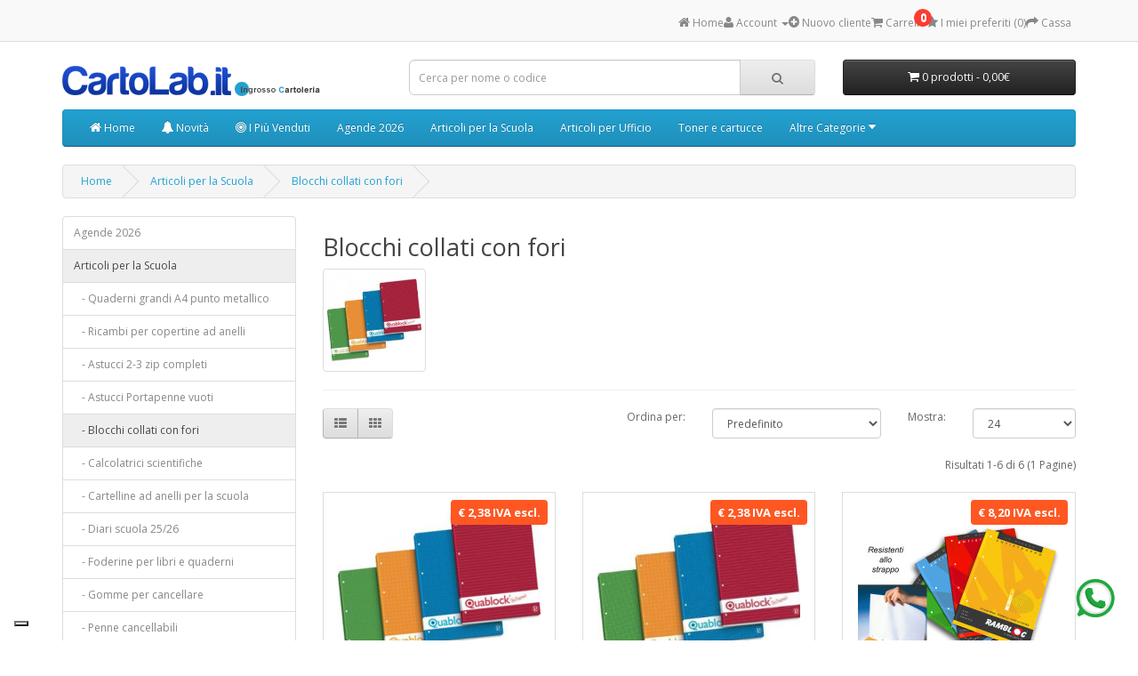

--- FILE ---
content_type: text/html; charset=utf-8
request_url: https://www.cartolab.it/93_category_articoli_per_la_scuola/962_category_blocchi_collati_con_fori
body_size: 14302
content:
<!DOCTYPE html>
<!--[if IE]><![endif]-->
<!--[if IE 8 ]><html dir="ltr" lang="it" class="ie8"><![endif]-->
<!--[if IE 9 ]><html dir="ltr" lang="it" class="ie9"><![endif]-->
<!--[if (gt IE 9)|!(IE)]><!-->
<html dir="ltr" lang="it">
<!--<![endif]-->
<head>
<meta charset="UTF-8" />
<meta name="viewport" content="width=device-width, initial-scale=1">
<title>Blocchi collati con fori</title>
<base href="https://www.cartolab.it/" />


  <link rel="icon" href="favicon.ico" type="image/x-icon" />
  <link rel="apple-touch-icon" href="favicon.png" />

<meta http-equiv="X-UA-Compatible" content="IE=edge">
<link href="https://www.cartolab.it/93_category_articoli_per_la_scuola/962_category_blocchi_collati_con_fori" rel="canonical" />
<script src="https://www.cartolab.it/catalog/view/javascript/jquery/jquery-2.1.1.min.js" type="text/javascript"></script>
<link href="https://www.cartolab.it/catalog/view/javascript/bootstrap/css/bootstrap.min.css" rel="stylesheet" media="screen" />
<script src="https://www.cartolab.it/catalog/view/javascript/bootstrap/js/bootstrap.min.js" type="text/javascript"></script>
<link href="https://www.cartolab.it/catalog/view/javascript/font-awesome/css/font-awesome.min.css" rel="stylesheet" type="text/css" />
<link href="//fonts.googleapis.com/css?family=Open+Sans:400,400i,300,700" rel="stylesheet" type="text/css" />
<link href="https://www.cartolab.it/catalog/view/theme/default/stylesheet/stylesheet.css" rel="stylesheet">
<link href="https://www.cartolab.it/catalog/view/javascript/jquery/flexslider/flexslider.css" type="text/css" rel="stylesheet" media="screen" />
<link href="https://www.cartolab.it/catalog/view/theme/default/stylesheet/chatbot.css" rel="stylesheet">

<script src="https://www.cartolab.it/catalog/view/javascript/common.js" type="text/javascript"></script>
<script src="https://www.cartolab.it/catalog/view/javascript/jquery/flexslider/jquery.flexslider-min.js" type="text/javascript"></script>
<script type="text/javascript" src="https://www.gstatic.com/charts/loader.js"></script>
<!-- Google tag (gtag.js) -->
<script async src="https://www.googletagmanager.com/gtag/js?id=AW-984169724"></script>
<script>
  window.dataLayer = window.dataLayer || [];
  function gtag(){dataLayer.push(arguments);}
  gtag('js', new Date());

  gtag('config', 'AW-984169724');
  gtag('config', 'G-09Q2GVJM25');
</script>



</head>
<body class="product-category-93_962">
<nav id="top"> 
  <div class="container">
            <div id="top-links" class="nav pull-right">
      <ul class="list-inline">
	  <li class="home-icon">
    <a href="https://www.cartolab.it/index.php?route=common/home" title="Home">
        <i class="fa fa-home"></i>
        <span class="hidden-xs hidden-sm hidden-md">Home</span>
    </a>
</li>

        		<!-- <li><a href="https://www.cartolab.it/index.php?route=information/contact"><i class="fa fa-phone"></i></a> <span class="hidden-xs hidden-sm hidden-md">011.38.10.360</span></li> -->
		        <li class="dropdown"><a href="https://www.cartolab.it/index.php?route=account/account" title="Account" class="dropdown-toggle" data-toggle="dropdown"><i class="fa fa-user"></i> <span class="hidden-xs hidden-sm hidden-md">
				Account				</span> <span class="caret"></span></a>
          <ul class="dropdown-menu dropdown-menu-right">
                        <li>
			<div style="width:220px;padding:5px 5px 5px 5px;">
			<form action="index.php?route=account/login" method="post" enctype="multipart/form-data">
                <label class="control-label" for="input-email">Email:</label>
                <input type="text" name="email" value="" placeholder="Email" id="input-email" class="form-control" />
                <label class="control-label" for="input-password">Password:</label>
                <input type="password" name="password" value="" placeholder="Password" id="input-password" class="form-control" />
                <a href="index.php?route=account/forgotten" style="color:#444444;"><small>Password dimenticata? Clicca qui.</small></a>
              <input type="submit" value="Login" class="btn btn-primary" />
            </form>
			</div>
			</li>
                      </ul>
        </li>
				<li><a href="index.php?route=account/login" title="Nuovo cliente"><i class="fa fa-plus-circle"></i> <span class="hidden-xs hidden-sm hidden-md">Nuovo cliente</span></a></li>
				<li style="position: relative;">
    <a href="https://www.cartolab.it/index.php?route=checkout/cart" title="Carrello">
        <i class="fa fa-shopping-cart"></i>
        <span class="cart-badge">0</span>
        <span class="hidden-xs hidden-sm hidden-md">Carrello</span>
    </a>
</li>

        <li><a href="https://www.cartolab.it/index.php?route=account/wishlist" id="wishlist-total" title="I miei preferiti (0)"><i class="fa fa-star"></i> <span class="hidden-xs hidden-sm hidden-md">I miei preferiti (0)</span></a></li>

        <li><a href="https://www.cartolab.it/index.php?route=checkout/checkout" title="Cassa"><i class="fa fa-share"></i> <span class="hidden-xs hidden-sm hidden-md">Cassa</span></a></li>
      </ul>
    </div>
  </div>
</nav>
<header>
  <div class="container">
              <!--
   <div class="alert alert-warning text-center">
   <h4 style="padding-top:5px;"><i class="fa fa-exclamation-circle"></i> <b>La Nuova versione di Cartolab.it 2.0 è in fase di test. Se riscontri problemi o errori puoi segnalarceli a info@cartolab.it. Grazie.</b></h4>
   </div>
   -->
		 <!--<div align="right" style="margin-bottom:5px;">
				Sei su <b>www.cartolab.it</b>, se devi acquistare all'ingrosso vai a <a href="http://ingrosso.cartolab.it">ingrosso.cartolab.it</a>
			</div> -->
	    <div class="row">
      <div class="col-sm-4">
        <div id="logo">
                    <table cellpadding="2" cellspacing="0" border="0">
		  <tr>
		  <td><a href="https://www.cartolab.it/index.php?route=common/home"><img src="https://www.cartolab.it/image/catalog/logo_2014.png" title="Cartolab.it" alt="Cartolab.it" class="img-responsive" align="absmiddle" /></a></td>
		  <td>
		  			&nbsp;<img src="/image/sub_logo_priv.jpg" class="img-responsive" align="absmiddle" hspace="3">
		  </td>
		  </tr>
		  </table>
                  </div>
      </div>
      <div class="col-sm-5"><div id="search" class="input-group">
  <input type="text" name="search" value="" placeholder="Cerca per nome o codice" class="form-control input-lg" />
  <span class="input-group-btn">
    <button type="button" class="btn btn-default btn-lg"><i class="fa fa-search"></i></button>
  </span>
</div>      </div>
      <div class="col-sm-3"><div id="cart" class="btn-group btn-block">
  <button type="button" data-toggle="dropdown" data-loading-text="Caricamento..." class="btn btn-inverse btn-block btn-lg dropdown-toggle"><i class="fa fa-shopping-cart"></i> <span id="cart-total">0 prodotti - 0,00€</span></button>
  <ul class="dropdown-menu pull-right">
        <li>
      <p class="text-center">Il carrello &egrave; vuoto!</p>
    </li>
      </ul>
</div>
</div>
    </div>
  </div>
</header>
<div class="container">
  <nav id="menu" class="navbar">
    <div class="navbar-header"><span id="category" class="visible-xs">Categorie</span>
      <button type="button" class="btn btn-navbar navbar-toggle" data-toggle="collapse" data-target="#all_cats"><i class="fa fa-bars"></i></button>
    </div>
    <div class="collapse navbar-collapse navbar-ex1-collapse">
      <ul class="nav navbar-nav">
	    <li><a href="index.php?route=common/home"><i class="fa fa-home"></i> Home</a></li>
		<li><a href="index.php?route=product/last"><i class="fa fa-bell"></i> Novità</a></li>

				<li><a href="index.php?route=product/toplist"><i class="fa fa-bullseye"></i> I Più Venduti</a></li>
			                   <li class="dropdown"><a href="https://www.cartolab.it/112_category_agende_2026" class="dropdown-toggle" data-toggle="dropdown">Agende 2026</a>
          <div class="dropdown-menu">
            <div class="dropdown-inner">
                            <ul class="list-unstyled">
                                <li><a href="https://www.cartolab.it/112_category_agende_2026/903_category_agende_grandi">Agende grandi</a></li>
                                <li><a href="https://www.cartolab.it/112_category_agende_2026/902_category_agende_medie">Agende medie</a></li>
                                <li><a href="https://www.cartolab.it/112_category_agende_2026/906_category_agende_piccole">Agende piccole</a></li>
                                <li><a href="https://www.cartolab.it/112_category_agende_2026/904_category_calendari">Calendari</a></li>
                                <li><a href="https://www.cartolab.it/112_category_agende_2026/905_category_planning_tavolo">Planning tavolo</a></li>
                                <li><a href="https://www.cartolab.it/112_category_agende_2026/908_category_quo_vadis">Quo vadis</a></li>
                                <li><a href="https://www.cartolab.it/112_category_agende_2026/909_category_ricambi_agende">Ricambi agende</a></li>
                              </ul>
                          </div>
            <a href="https://www.cartolab.it/112_category_agende_2026" class="see-all">Mostra Tutto Agende 2026</a> </div>
        </li>
                                <li class="dropdown"><a href="https://www.cartolab.it/93_category_articoli_per_la_scuola" class="dropdown-toggle" data-toggle="dropdown">Articoli per la Scuola</a>
          <div class="dropdown-menu">
            <div class="dropdown-inner">
                            <ul class="list-unstyled">
                                <li><a href="https://www.cartolab.it/93_category_articoli_per_la_scuola/961_category_quaderni_grandi_a4_punto_metallico">Quaderni grandi A4 punto metallico</a></li>
                                <li><a href="https://www.cartolab.it/93_category_articoli_per_la_scuola/792_category_ricambi_per_copertine_ad_anelli">Ricambi per copertine ad anelli</a></li>
                                <li><a href="https://www.cartolab.it/93_category_articoli_per_la_scuola/855_category_astucci_23_zip_completi">Astucci 2-3 zip completi</a></li>
                                <li><a href="https://www.cartolab.it/93_category_articoli_per_la_scuola/134_category_astucci_portapenne_vuoti">Astucci Portapenne vuoti</a></li>
                                <li><a href="https://www.cartolab.it/93_category_articoli_per_la_scuola/962_category_blocchi_collati_con_fori">Blocchi collati con fori</a></li>
                                <li><a href="https://www.cartolab.it/93_category_articoli_per_la_scuola/187_category_calcolatrici_scientifiche">Calcolatrici scientifiche</a></li>
                                <li><a href="https://www.cartolab.it/93_category_articoli_per_la_scuola/858_category_cartelline_ad_anelli_per_la_scuola">Cartelline ad anelli per la scuola</a></li>
                                <li><a href="https://www.cartolab.it/93_category_articoli_per_la_scuola/174_category_diari_scuola_2526">Diari scuola 25/26</a></li>
                                <li><a href="https://www.cartolab.it/93_category_articoli_per_la_scuola/794_category_foderine_per_libri_e_quaderni">Foderine per libri e quaderni</a></li>
                                <li><a href="https://www.cartolab.it/93_category_articoli_per_la_scuola/897_category_gomme_per_cancellare">Gomme per cancellare</a></li>
                                <li><a href="https://www.cartolab.it/93_category_articoli_per_la_scuola/179_category_penne_cancellabili">Penne cancellabili</a></li>
                                <li><a href="https://www.cartolab.it/93_category_articoli_per_la_scuola/181_category_protocollo">Protocollo</a></li>
                                <li><a href="https://www.cartolab.it/93_category_articoli_per_la_scuola/960_category_quaderni_piccoli">Quaderni piccoli</a></li>
                                <li><a href="https://www.cartolab.it/93_category_articoli_per_la_scuola/791_category_quaderni_spiralati">Quaderni spiralati</a></li>
                                <li><a href="https://www.cartolab.it/93_category_articoli_per_la_scuola/963_category_registri_cartonati">Registri cartonati</a></li>
                                <li><a href="https://www.cartolab.it/93_category_articoli_per_la_scuola/89_category_zaini_e_tracolle">Zaini e Tracolle</a></li>
                                <li><a href="https://www.cartolab.it/93_category_articoli_per_la_scuola/856_category_zaini_trolley">Zaini Trolley</a></li>
                                <li><a href="https://www.cartolab.it/93_category_articoli_per_la_scuola/802_category_flauti">Flauti</a></li>
                              </ul>
                          </div>
            <a href="https://www.cartolab.it/93_category_articoli_per_la_scuola" class="see-all">Mostra Tutto Articoli per la Scuola</a> </div>
        </li>
                                <li class="dropdown"><a href="https://www.cartolab.it/710_category_articoli_per_ufficio" class="dropdown-toggle" data-toggle="dropdown">Articoli per Ufficio</a>
          <div class="dropdown-menu">
            <div class="dropdown-inner">
                            <ul class="list-unstyled">
                                <li><a href="https://www.cartolab.it/710_category_articoli_per_ufficio/754_category_calcolatrici_da_tavolo">Calcolatrici da tavolo</a></li>
                                <li><a href="https://www.cartolab.it/710_category_articoli_per_ufficio/1086_category_calcolatrici_tascabili">Calcolatrici tascabili</a></li>
                                <li><a href="https://www.cartolab.it/710_category_articoli_per_ufficio/896_category_cutter">Cutter</a></li>
                                <li><a href="https://www.cartolab.it/710_category_articoli_per_ufficio/793_category_faldoni">Faldoni</a></li>
                                <li><a href="https://www.cartolab.it/710_category_articoli_per_ufficio/1023_category_forbici">forbici</a></li>
                                <li><a href="https://www.cartolab.it/710_category_articoli_per_ufficio/790_category_notes">Notes</a></li>
                                <li><a href="https://www.cartolab.it/710_category_articoli_per_ufficio/715_category_pinzatrici_punti_e_clips">Pinzatrici punti e clips</a></li>
                                <li><a href="https://www.cartolab.it/710_category_articoli_per_ufficio/910_category_rubriche">Rubriche</a></li>
                                <li><a href="https://www.cartolab.it/710_category_articoli_per_ufficio/716_category_valigette">Valigette</a></li>
                                <li><a href="https://www.cartolab.it/710_category_articoli_per_ufficio/749_category_accessori_da_scrivania">Accessori da scrivania</a></li>
                                <li><a href="https://www.cartolab.it/710_category_articoli_per_ufficio/714_category_perforatori">Perforatori</a></li>
                                <li><a href="https://www.cartolab.it/710_category_articoli_per_ufficio/713_category_postit_e_foglietti_adesivi">Post-it e foglietti adesivi</a></li>
                                <li><a href="https://www.cartolab.it/710_category_articoli_per_ufficio/728_category_prodotti_da_scrivania">Prodotti da scrivania</a></li>
                              </ul>
                          </div>
            <a href="https://www.cartolab.it/710_category_articoli_per_ufficio" class="see-all">Mostra Tutto Articoli per Ufficio</a> </div>
        </li>
                                <li class="dropdown"><a href="https://www.cartolab.it/1114_category_toner_e_cartucce" class="dropdown-toggle" data-toggle="dropdown">Toner e cartucce</a>
          <div class="dropdown-menu">
            <div class="dropdown-inner">
                            <ul class="list-unstyled">
                                <li><a href="https://www.cartolab.it/1114_category_toner_e_cartucce/1130_category_consumabili_compatibili">Consumabili compatibili</a></li>
                              </ul>
                            <ul class="list-unstyled">
                                <li><a href="https://www.cartolab.it/1114_category_toner_e_cartucce/1115_category_consumabili_originali">Consumabili originali</a></li>
                              </ul>
                          </div>
            <a href="https://www.cartolab.it/1114_category_toner_e_cartucce" class="see-all">Mostra Tutto Toner e cartucce</a> </div>
        </li>
                					<li class="dropdown"><a href="#" class="dropdown-toggle" data-toggle="dropdown">Altre Categorie <i class="fa fa-caret-down"></i></a>
			<div class="dropdown-menu">
            <div class="dropdown-inner">
			<ul class="list-unstyled">
							
					<li><a href="https://www.cartolab.it/69_category_scrittura_e_correzione">Scrittura e Correzione</a></li>
				
			
							
					<li><a href="https://www.cartolab.it/67_category_raccoglitori_e_cartelle">Raccoglitori e cartelle</a></li>
				
			
							
					<li><a href="https://www.cartolab.it/732_category_disegno_artistico_e_tecnico_scuola">Disegno artistico e tecnico scuola</a></li>
				
			
							
					<li><a href="https://www.cartolab.it/814_category_belle_arti">Belle Arti</a></li>
				
			
							
					<li><a href="https://www.cartolab.it/77_category_carta_per_stampa_e_fotocopie">Carta per stampa e fotocopie</a></li>
				
			
							
					<li><a href="https://www.cartolab.it/191_category_lavagne_bacheche_e_segnaletica">Lavagne, Bacheche e Segnaletica</a></li>
				
			
							
					<li><a href="https://www.cartolab.it/711_category_colle_nastri_adesivi">Colle nastri adesivi</a></li>
				
			
							
					<li><a href="https://www.cartolab.it/757_category_etichettatura">Etichettatura</a></li>
				
			
							
					<li><a href="https://www.cartolab.it/106_category_imballaggio_buste_e_shopper">Imballaggio, Buste e Shopper</a></li>
				
			
							
					<li><a href="https://www.cartolab.it/138_category_macchine_e_attrezzature_per_ufficio">Macchine e Attrezzature per Ufficio</a></li>
				
			
							
					<li><a href="https://www.cartolab.it/114_category_modulistica_ocl_srl_forniture_per_ufficio">Modulistica OCL srl forniture per ufficio</a></li>
				
			
							
					<li><a href="https://www.cartolab.it/697_category_igiene_sicurezza_catering">Igiene Sicurezza Catering</a></li>
				
			
							
					<li><a href="https://www.cartolab.it/140_category_timbri_e_accessori">Timbri e accessori</a></li>
				
			
							
					<li><a href="https://www.cartolab.it/135_category_accessori_per_computer_e_archiviazione_dgt">Accessori per Computer e Archiviazione dgt</a></li>
				
			
							
					<li><a href="https://www.cartolab.it/1015_category_laboratorio_creativo">Laboratorio creativo</a></li>
				
			
							
					<li><a href="https://www.cartolab.it/182_category_rotoli_per__pos_e_cassa">Rotoli per  pos e cassa</a></li>
				
			
							
					<li><a href="https://www.cartolab.it/83_category_album_cornici">Album Cornici</a></li>
				
			
							
					<li><a href="https://www.cartolab.it/1026_category_prodotti_di_tendenza">PRODOTTI DI TENDENZA</a></li>
				
			
						</ul>
			</div>
			</div>
			</li>
		      </ul>
    </div>
	<div class="collapse navbar-collapse navbar-ex1-collapse hidden-md hidden-lg" id="all_cats">
      <ul class="nav navbar-nav hidden-md hidden-lg">
		<li><a href="index.php?route=product/last"><i class="fa fa-bell"></i> Novità</a></li>
				<li><a href="index.php?route=product/toplist"><i class="fa fa-bullseye"></i> I Più Venduti</a></li>
			                   <li class="dropdown"><a href="https://www.cartolab.it/112_category_agende_2026" class="dropdown-toggle" data-toggle="dropdown">Agende 2026</a>
          <div class="dropdown-menu">
            <div class="dropdown-inner">
                            <ul class="list-unstyled">
                                <li><a href="https://www.cartolab.it/112_category_agende_2026/903_category_agende_grandi">Agende grandi</a></li>
                                <li><a href="https://www.cartolab.it/112_category_agende_2026/902_category_agende_medie">Agende medie</a></li>
                                <li><a href="https://www.cartolab.it/112_category_agende_2026/906_category_agende_piccole">Agende piccole</a></li>
                                <li><a href="https://www.cartolab.it/112_category_agende_2026/904_category_calendari">Calendari</a></li>
                                <li><a href="https://www.cartolab.it/112_category_agende_2026/905_category_planning_tavolo">Planning tavolo</a></li>
                                <li><a href="https://www.cartolab.it/112_category_agende_2026/908_category_quo_vadis">Quo vadis</a></li>
                                <li><a href="https://www.cartolab.it/112_category_agende_2026/909_category_ricambi_agende">Ricambi agende</a></li>
                              </ul>
                          </div>
            <a href="https://www.cartolab.it/112_category_agende_2026" class="see-all">Mostra Tutto Agende 2026</a> </div>
        </li>
                                <li class="dropdown"><a href="https://www.cartolab.it/93_category_articoli_per_la_scuola" class="dropdown-toggle" data-toggle="dropdown">Articoli per la Scuola</a>
          <div class="dropdown-menu">
            <div class="dropdown-inner">
                            <ul class="list-unstyled">
                                <li><a href="https://www.cartolab.it/93_category_articoli_per_la_scuola/961_category_quaderni_grandi_a4_punto_metallico">Quaderni grandi A4 punto metallico</a></li>
                                <li><a href="https://www.cartolab.it/93_category_articoli_per_la_scuola/792_category_ricambi_per_copertine_ad_anelli">Ricambi per copertine ad anelli</a></li>
                                <li><a href="https://www.cartolab.it/93_category_articoli_per_la_scuola/855_category_astucci_23_zip_completi">Astucci 2-3 zip completi</a></li>
                                <li><a href="https://www.cartolab.it/93_category_articoli_per_la_scuola/134_category_astucci_portapenne_vuoti">Astucci Portapenne vuoti</a></li>
                                <li><a href="https://www.cartolab.it/93_category_articoli_per_la_scuola/962_category_blocchi_collati_con_fori">Blocchi collati con fori</a></li>
                                <li><a href="https://www.cartolab.it/93_category_articoli_per_la_scuola/187_category_calcolatrici_scientifiche">Calcolatrici scientifiche</a></li>
                                <li><a href="https://www.cartolab.it/93_category_articoli_per_la_scuola/858_category_cartelline_ad_anelli_per_la_scuola">Cartelline ad anelli per la scuola</a></li>
                                <li><a href="https://www.cartolab.it/93_category_articoli_per_la_scuola/174_category_diari_scuola_2526">Diari scuola 25/26</a></li>
                                <li><a href="https://www.cartolab.it/93_category_articoli_per_la_scuola/794_category_foderine_per_libri_e_quaderni">Foderine per libri e quaderni</a></li>
                                <li><a href="https://www.cartolab.it/93_category_articoli_per_la_scuola/897_category_gomme_per_cancellare">Gomme per cancellare</a></li>
                                <li><a href="https://www.cartolab.it/93_category_articoli_per_la_scuola/179_category_penne_cancellabili">Penne cancellabili</a></li>
                                <li><a href="https://www.cartolab.it/93_category_articoli_per_la_scuola/181_category_protocollo">Protocollo</a></li>
                                <li><a href="https://www.cartolab.it/93_category_articoli_per_la_scuola/960_category_quaderni_piccoli">Quaderni piccoli</a></li>
                                <li><a href="https://www.cartolab.it/93_category_articoli_per_la_scuola/791_category_quaderni_spiralati">Quaderni spiralati</a></li>
                                <li><a href="https://www.cartolab.it/93_category_articoli_per_la_scuola/963_category_registri_cartonati">Registri cartonati</a></li>
                                <li><a href="https://www.cartolab.it/93_category_articoli_per_la_scuola/89_category_zaini_e_tracolle">Zaini e Tracolle</a></li>
                                <li><a href="https://www.cartolab.it/93_category_articoli_per_la_scuola/856_category_zaini_trolley">Zaini Trolley</a></li>
                                <li><a href="https://www.cartolab.it/93_category_articoli_per_la_scuola/802_category_flauti">Flauti</a></li>
                              </ul>
                          </div>
            <a href="https://www.cartolab.it/93_category_articoli_per_la_scuola" class="see-all">Mostra Tutto Articoli per la Scuola</a> </div>
        </li>
                                <li class="dropdown"><a href="https://www.cartolab.it/710_category_articoli_per_ufficio" class="dropdown-toggle" data-toggle="dropdown">Articoli per Ufficio</a>
          <div class="dropdown-menu">
            <div class="dropdown-inner">
                            <ul class="list-unstyled">
                                <li><a href="https://www.cartolab.it/710_category_articoli_per_ufficio/754_category_calcolatrici_da_tavolo">Calcolatrici da tavolo</a></li>
                                <li><a href="https://www.cartolab.it/710_category_articoli_per_ufficio/1086_category_calcolatrici_tascabili">Calcolatrici tascabili</a></li>
                                <li><a href="https://www.cartolab.it/710_category_articoli_per_ufficio/896_category_cutter">Cutter</a></li>
                                <li><a href="https://www.cartolab.it/710_category_articoli_per_ufficio/793_category_faldoni">Faldoni</a></li>
                                <li><a href="https://www.cartolab.it/710_category_articoli_per_ufficio/1023_category_forbici">forbici</a></li>
                                <li><a href="https://www.cartolab.it/710_category_articoli_per_ufficio/790_category_notes">Notes</a></li>
                                <li><a href="https://www.cartolab.it/710_category_articoli_per_ufficio/715_category_pinzatrici_punti_e_clips">Pinzatrici punti e clips</a></li>
                                <li><a href="https://www.cartolab.it/710_category_articoli_per_ufficio/910_category_rubriche">Rubriche</a></li>
                                <li><a href="https://www.cartolab.it/710_category_articoli_per_ufficio/716_category_valigette">Valigette</a></li>
                                <li><a href="https://www.cartolab.it/710_category_articoli_per_ufficio/749_category_accessori_da_scrivania">Accessori da scrivania</a></li>
                                <li><a href="https://www.cartolab.it/710_category_articoli_per_ufficio/714_category_perforatori">Perforatori</a></li>
                                <li><a href="https://www.cartolab.it/710_category_articoli_per_ufficio/713_category_postit_e_foglietti_adesivi">Post-it e foglietti adesivi</a></li>
                                <li><a href="https://www.cartolab.it/710_category_articoli_per_ufficio/728_category_prodotti_da_scrivania">Prodotti da scrivania</a></li>
                              </ul>
                          </div>
            <a href="https://www.cartolab.it/710_category_articoli_per_ufficio" class="see-all">Mostra Tutto Articoli per Ufficio</a> </div>
        </li>
                                <li class="dropdown"><a href="https://www.cartolab.it/69_category_scrittura_e_correzione" class="dropdown-toggle" data-toggle="dropdown">Scrittura e Correzione</a>
          <div class="dropdown-menu">
            <div class="dropdown-inner">
                            <ul class="list-unstyled">
                                <li><a href="https://www.cartolab.it/69_category_scrittura_e_correzione/912_category_pennarelli_indelebili_acrilici">Pennarelli indelebili acrilici</a></li>
                                <li><a href="https://www.cartolab.it/69_category_scrittura_e_correzione/176_category_penne_a_sfera">Penne a sfera</a></li>
                                <li><a href="https://www.cartolab.it/69_category_scrittura_e_correzione/730_category_penne_in_gel">Penne in gel</a></li>
                                <li><a href="https://www.cartolab.it/69_category_scrittura_e_correzione/178_category_penne_roller">Penne Roller</a></li>
                                <li><a href="https://www.cartolab.it/69_category_scrittura_e_correzione/731_category_penne_sferografiche">Penne Sferografiche</a></li>
                                <li><a href="https://www.cartolab.it/69_category_scrittura_e_correzione/177_category_penne_stilografiche">Penne Stilografiche</a></li>
                                <li><a href="https://www.cartolab.it/69_category_scrittura_e_correzione/70_category_penne__fineliner">Penne  fineliner</a></li>
                                <li><a href="https://www.cartolab.it/69_category_scrittura_e_correzione/72_category_pennarelli_indelebili_xilene">Pennarelli indelebili xilene</a></li>
                                <li><a href="https://www.cartolab.it/69_category_scrittura_e_correzione/71_category_evidenziatori">Evidenziatori</a></li>
                                <li><a href="https://www.cartolab.it/69_category_scrittura_e_correzione/74_category_correttori">Correttori</a></li>
                                <li><a href="https://www.cartolab.it/69_category_scrittura_e_correzione/73_category_refill_e_inchiostri">Refill e inchiostri</a></li>
                                <li><a href="https://www.cartolab.it/69_category_scrittura_e_correzione/92_category_penne_da_regalo">Penne da regalo</a></li>
                              </ul>
                          </div>
            <a href="https://www.cartolab.it/69_category_scrittura_e_correzione" class="see-all">Mostra Tutto Scrittura e Correzione</a> </div>
        </li>
                                <li class="dropdown"><a href="https://www.cartolab.it/67_category_raccoglitori_e_cartelle" class="dropdown-toggle" data-toggle="dropdown">Raccoglitori e cartelle</a>
          <div class="dropdown-menu">
            <div class="dropdown-inner">
                            <ul class="list-unstyled">
                                <li><a href="https://www.cartolab.it/67_category_raccoglitori_e_cartelle/78_category_dossier_e_raccoglitori_con_custodia">Dossier e raccoglitori con custodia</a></li>
                                <li><a href="https://www.cartolab.it/67_category_raccoglitori_e_cartelle/82_category_portalistini_e_portabiglietti">Portalistini e Portabiglietti</a></li>
                                <li><a href="https://www.cartolab.it/67_category_raccoglitori_e_cartelle/1088_category_raccoglitori_a3">Raccoglitori A3</a></li>
                                <li><a href="https://www.cartolab.it/67_category_raccoglitori_e_cartelle/68_category_raccoglitori_ad_anelli">Raccoglitori ad anelli</a></li>
                                <li><a href="https://www.cartolab.it/67_category_raccoglitori_e_cartelle/873_category_cartelle_portaprogetti">Cartelle portaprogetti</a></li>
                                <li><a href="https://www.cartolab.it/67_category_raccoglitori_e_cartelle/767_category_cartelle_con_clip">Cartelle con clip</a></li>
                                <li><a href="https://www.cartolab.it/67_category_raccoglitori_e_cartelle/79_category_portadocumenti_in_polipropilene">Portadocumenti in polipropilene</a></li>
                                <li><a href="https://www.cartolab.it/67_category_raccoglitori_e_cartelle/775_category_buste_cristal_e_divisori">Buste Cristal e Divisori</a></li>
                                <li><a href="https://www.cartolab.it/67_category_raccoglitori_e_cartelle/764_category_cartelline_con_elastico">Cartelline con elastico</a></li>
                                <li><a href="https://www.cartolab.it/67_category_raccoglitori_e_cartelle/765_category_cartelline_manilla">Cartelline Manilla</a></li>
                                <li><a href="https://www.cartolab.it/67_category_raccoglitori_e_cartelle/769_category_cartelle_sospese_per_armadi_archivio">Cartelle sospese per armadi archivio</a></li>
                                <li><a href="https://www.cartolab.it/67_category_raccoglitori_e_cartelle/196_category_portablocco">Portablocco</a></li>
                                <li><a href="https://www.cartolab.it/67_category_raccoglitori_e_cartelle/766_category_buste_con_bottone">Buste con bottone</a></li>
                              </ul>
                          </div>
            <a href="https://www.cartolab.it/67_category_raccoglitori_e_cartelle" class="see-all">Mostra Tutto Raccoglitori e cartelle</a> </div>
        </li>
                                <li class="dropdown"><a href="https://www.cartolab.it/732_category_disegno_artistico_e_tecnico_scuola" class="dropdown-toggle" data-toggle="dropdown">Disegno artistico e tecnico scuola</a>
          <div class="dropdown-menu">
            <div class="dropdown-inner">
                            <ul class="list-unstyled">
                                <li><a href="https://www.cartolab.it/732_category_disegno_artistico_e_tecnico_scuola/781_category_acquarelli">Acquarelli</a></li>
                                <li><a href="https://www.cartolab.it/732_category_disegno_artistico_e_tecnico_scuola/102_category_album_da_disegno">Album da disegno</a></li>
                                <li><a href="https://www.cartolab.it/732_category_disegno_artistico_e_tecnico_scuola/161_category_cartoncini_colorati_vari_formati">Cartoncini colorati vari formati</a></li>
                                <li><a href="https://www.cartolab.it/732_category_disegno_artistico_e_tecnico_scuola/695_category_colori_a_tempera_in_tubetto">Colori a tempera in tubetto</a></li>
                                <li><a href="https://www.cartolab.it/732_category_disegno_artistico_e_tecnico_scuola/108_category_colori_confezioni_speciali">Colori confezioni speciali</a></li>
                                <li><a href="https://www.cartolab.it/732_category_disegno_artistico_e_tecnico_scuola/907_category_colori_in_flacone">Colori in flacone</a></li>
                                <li><a href="https://www.cartolab.it/732_category_disegno_artistico_e_tecnico_scuola/806_category_colori_per_bambini___2">Colori per bambini  + 2</a></li>
                                <li><a href="https://www.cartolab.it/732_category_disegno_artistico_e_tecnico_scuola/913_category_colori_per_tessuti">Colori per tessuti</a></li>
                                <li><a href="https://www.cartolab.it/732_category_disegno_artistico_e_tecnico_scuola/734_category_compassi_balaustroni">Compassi balaustroni</a></li>
                                <li><a href="https://www.cartolab.it/732_category_disegno_artistico_e_tecnico_scuola/783_category_matite_da_disegno_colorate">Matite da disegno colorate</a></li>
                                <li><a href="https://www.cartolab.it/732_category_disegno_artistico_e_tecnico_scuola/94_category_matite_mine_e_portamine">Matite, mine e portamine</a></li>
                                <li><a href="https://www.cartolab.it/732_category_disegno_artistico_e_tecnico_scuola/782_category_pastelli_ad_olio_e_cera">Pastelli ad olio e cera</a></li>
                                <li><a href="https://www.cartolab.it/732_category_disegno_artistico_e_tecnico_scuola/779_category_pennarelli">Pennarelli</a></li>
                                <li><a href="https://www.cartolab.it/732_category_disegno_artistico_e_tecnico_scuola/737_category_penne_a_china_per_disegno_tecnico">Penne a china per disegno tecnico</a></li>
                                <li><a href="https://www.cartolab.it/732_category_disegno_artistico_e_tecnico_scuola/104_category_righe_squadre">Righe squadre</a></li>
                                <li><a href="https://www.cartolab.it/732_category_disegno_artistico_e_tecnico_scuola/733_category_temperamatite">Temperamatite</a></li>
                                <li><a href="https://www.cartolab.it/732_category_disegno_artistico_e_tecnico_scuola/1032_category_tempera_in_flacone">Tempera in flacone</a></li>
                              </ul>
                          </div>
            <a href="https://www.cartolab.it/732_category_disegno_artistico_e_tecnico_scuola" class="see-all">Mostra Tutto Disegno artistico e tecnico scuola</a> </div>
        </li>
                                <li class="dropdown"><a href="https://www.cartolab.it/814_category_belle_arti" class="dropdown-toggle" data-toggle="dropdown">Belle Arti</a>
          <div class="dropdown-menu">
            <div class="dropdown-inner">
                            <ul class="list-unstyled">
                                <li><a href="https://www.cartolab.it/814_category_belle_arti/834_category_matite_disegno_e_colorate_professionali">Matite disegno e colorate professionali</a></li>
                                <li><a href="https://www.cartolab.it/814_category_belle_arti/991_category_blocchi_disegno_e_schizzi">Blocchi disegno e schizzi</a></li>
                                <li><a href="https://www.cartolab.it/814_category_belle_arti/1029_category_brush_pen">Brush pen</a></li>
                                <li><a href="https://www.cartolab.it/814_category_belle_arti/819_category_cavalletti_per_dipingere">Cavalletti per dipingere</a></li>
                                <li><a href="https://www.cartolab.it/814_category_belle_arti/820_category_colori_acquerello">Colori acquerello</a></li>
                                <li><a href="https://www.cartolab.it/814_category_belle_arti/821_category_colori_acrilici">Colori acrilici</a></li>
                                <li><a href="https://www.cartolab.it/814_category_belle_arti/822_category_colori_ad_olio">Colori ad olio</a></li>
                                <li><a href="https://www.cartolab.it/814_category_belle_arti/996_category_colori_per_stoffa">Colori per stoffa</a></li>
                                <li><a href="https://www.cartolab.it/814_category_belle_arti/824_category_colori_tempera">Colori tempera</a></li>
                                <li><a href="https://www.cartolab.it/814_category_belle_arti/989_category_colori_vinilici">Colori Vinilici</a></li>
                                <li><a href="https://www.cartolab.it/814_category_belle_arti/1025_category_copic_pantoni">Copic Pantoni</a></li>
                                <li><a href="https://www.cartolab.it/814_category_belle_arti/987_category_pennarelli_e_pantone">Pennarelli e Pantone</a></li>
                                <li><a href="https://www.cartolab.it/814_category_belle_arti/872_category_pennelli">Pennelli</a></li>
                                <li><a href="https://www.cartolab.it/814_category_belle_arti/990_category_set_per_disegno">Set per disegno</a></li>
                                <li><a href="https://www.cartolab.it/814_category_belle_arti/846_category_tele_per_dipingere">Tele per dipingere</a></li>
                                <li><a href="https://www.cartolab.it/814_category_belle_arti/847_category_vernici_e_fissativi">Vernici e fissativi</a></li>
                              </ul>
                          </div>
            <a href="https://www.cartolab.it/814_category_belle_arti" class="see-all">Mostra Tutto Belle Arti</a> </div>
        </li>
                                <li class="dropdown"><a href="https://www.cartolab.it/77_category_carta_per_stampa_e_fotocopie" class="dropdown-toggle" data-toggle="dropdown">Carta per stampa e fotocopie</a>
          <div class="dropdown-menu">
            <div class="dropdown-inner">
                            <ul class="list-unstyled">
                                <li><a href="https://www.cartolab.it/77_category_carta_per_stampa_e_fotocopie/742_category_carta_a4_bianca__80100_gr">Carta A4 bianca  80-100 gr.</a></li>
                                <li><a href="https://www.cartolab.it/77_category_carta_per_stampa_e_fotocopie/1085_category_carta_a5">Carta A5</a></li>
                                <li><a href="https://www.cartolab.it/77_category_carta_per_stampa_e_fotocopie/1083_category_carta_colorata_a3">Carta colorata A3</a></li>
                                <li><a href="https://www.cartolab.it/77_category_carta_per_stampa_e_fotocopie/163_category_carta_e_cartoncini_colorati">Carta e cartoncini colorati</a></li>
                                <li><a href="https://www.cartolab.it/77_category_carta_per_stampa_e_fotocopie/743_category_carta_e_cartoncino_formato_a3">Carta e cartoncino formato A3</a></li>
                                <li><a href="https://www.cartolab.it/77_category_carta_per_stampa_e_fotocopie/810_category_carta_per_plotter">Carta per plotter</a></li>
                                <li><a href="https://www.cartolab.it/77_category_carta_per_stampa_e_fotocopie/747_category_carta_pesante_a4__160300_gr">Carta pesante A4  160-300 gr.</a></li>
                                <li><a href="https://www.cartolab.it/77_category_carta_per_stampa_e_fotocopie/1084_category_carta_sa3">Carta SA3</a></li>
                                <li><a href="https://www.cartolab.it/77_category_carta_per_stampa_e_fotocopie/744_category_carte_speciali">Carte speciali</a></li>
                                <li><a href="https://www.cartolab.it/77_category_carta_per_stampa_e_fotocopie/1146_category_rotoli_plotter">Rotoli plotter</a></li>
                                <li><a href="https://www.cartolab.it/77_category_carta_per_stampa_e_fotocopie/745_category_carta_lucida_e_fotografica">Carta lucida e fotografica</a></li>
                              </ul>
                          </div>
            <a href="https://www.cartolab.it/77_category_carta_per_stampa_e_fotocopie" class="see-all">Mostra Tutto Carta per stampa e fotocopie</a> </div>
        </li>
                                <li class="dropdown"><a href="https://www.cartolab.it/191_category_lavagne_bacheche_e_segnaletica" class="dropdown-toggle" data-toggle="dropdown">Lavagne, Bacheche e Segnaletica</a>
          <div class="dropdown-menu">
            <div class="dropdown-inner">
                            <ul class="list-unstyled">
                                <li><a href="https://www.cartolab.it/191_category_lavagne_bacheche_e_segnaletica/194_category_bacheche">Bacheche</a></li>
                                <li><a href="https://www.cartolab.it/191_category_lavagne_bacheche_e_segnaletica/192_category_badge">Badge</a></li>
                                <li><a href="https://www.cartolab.it/191_category_lavagne_bacheche_e_segnaletica/776_category_bottoni_magnetici_e_spilli">Bottoni magnetici e spilli</a></li>
                                <li><a href="https://www.cartolab.it/191_category_lavagne_bacheche_e_segnaletica/137_category_cartellonistica">Cartellonistica</a></li>
                                <li><a href="https://www.cartolab.it/191_category_lavagne_bacheche_e_segnaletica/193_category_lavagne">Lavagne</a></li>
                                <li><a href="https://www.cartolab.it/191_category_lavagne_bacheche_e_segnaletica/195_category_lucidi">Lucidi</a></li>
                                <li><a href="https://www.cartolab.it/191_category_lavagne_bacheche_e_segnaletica/915_category_pennarelli_a_gesso_liquido">Pennarelli a gesso liquido</a></li>
                                <li><a href="https://www.cartolab.it/191_category_lavagne_bacheche_e_segnaletica/914_category_pennarelli_per_lavagne">Pennarelli per lavagne</a></li>
                              </ul>
                          </div>
            <a href="https://www.cartolab.it/191_category_lavagne_bacheche_e_segnaletica" class="see-all">Mostra Tutto Lavagne, Bacheche e Segnaletica</a> </div>
        </li>
                                <li class="dropdown"><a href="https://www.cartolab.it/711_category_colle_nastri_adesivi" class="dropdown-toggle" data-toggle="dropdown">Colle nastri adesivi</a>
          <div class="dropdown-menu">
            <div class="dropdown-inner">
                            <ul class="list-unstyled">
                                <li><a href="https://www.cartolab.it/711_category_colle_nastri_adesivi/784_category_colla">Colla</a></li>
                                <li><a href="https://www.cartolab.it/711_category_colle_nastri_adesivi/787_category_dispenser">Dispenser</a></li>
                                <li><a href="https://www.cartolab.it/711_category_colle_nastri_adesivi/785_category_nastri_adesivi">Nastri adesivi</a></li>
                                <li><a href="https://www.cartolab.it/711_category_colle_nastri_adesivi/1022_category_nastri_forti_tipo_americano">Nastri forti tipo americano</a></li>
                                <li><a href="https://www.cartolab.it/711_category_colle_nastri_adesivi/789_category_nastri_telati">Nastri telati</a></li>
                                <li><a href="https://www.cartolab.it/711_category_colle_nastri_adesivi/786_category_nastro_biadesivo">Nastro biadesivo</a></li>
                                <li><a href="https://www.cartolab.it/711_category_colle_nastri_adesivi/1135_category_nastro_in_carta">Nastro in carta</a></li>
                                <li><a href="https://www.cartolab.it/711_category_colle_nastri_adesivi/1136_category_nastro_per_pacchi">Nastro per pacchi</a></li>
                              </ul>
                          </div>
            <a href="https://www.cartolab.it/711_category_colle_nastri_adesivi" class="see-all">Mostra Tutto Colle nastri adesivi</a> </div>
        </li>
                                <li class="dropdown"><a href="https://www.cartolab.it/757_category_etichettatura" class="dropdown-toggle" data-toggle="dropdown">Etichettatura</a>
          <div class="dropdown-menu">
            <div class="dropdown-inner">
                            <ul class="list-unstyled">
                                <li><a href="https://www.cartolab.it/757_category_etichettatura/1134_category_cartellini_per_negozi">Cartellini per negozi</a></li>
                                <li><a href="https://www.cartolab.it/757_category_etichettatura/813_category_etichette_colorate">Etichette colorate</a></li>
                                <li><a href="https://www.cartolab.it/757_category_etichettatura/1147_category_etichette_fluo">Etichette fluo</a></li>
                                <li><a href="https://www.cartolab.it/757_category_etichettatura/966_category_etichette_in_plastica_permanenti">Etichette in plastica permanenti</a></li>
                                <li><a href="https://www.cartolab.it/757_category_etichettatura/759_category_etichette_per_stampanti">Etichette per stampanti</a></li>
                                <li><a href="https://www.cartolab.it/757_category_etichettatura/860_category_prezzatrici">Prezzatrici</a></li>
                                <li><a href="https://www.cartolab.it/757_category_etichettatura/763_category_tico_laser_e_inkjet">Tico laser e inkjet</a></li>
                                <li><a href="https://www.cartolab.it/757_category_etichettatura/712_category_etichette_manuali">Etichette manuali</a></li>
                                <li><a href="https://www.cartolab.it/757_category_etichettatura/762_category_etichette_con_filo">Etichette con filo</a></li>
                                <li><a href="https://www.cartolab.it/757_category_etichettatura/761_category_tico_tab">Tico Tab</a></li>
                              </ul>
                          </div>
            <a href="https://www.cartolab.it/757_category_etichettatura" class="see-all">Mostra Tutto Etichettatura</a> </div>
        </li>
                                <li class="dropdown"><a href="https://www.cartolab.it/106_category_imballaggio_buste_e_shopper" class="dropdown-toggle" data-toggle="dropdown">Imballaggio, Buste e Shopper</a>
          <div class="dropdown-menu">
            <div class="dropdown-inner">
                            <ul class="list-unstyled">
                                <li><a href="https://www.cartolab.it/106_category_imballaggio_buste_e_shopper/801_category_buste_a_sacco">Buste a sacco</a></li>
                                <li><a href="https://www.cartolab.it/106_category_imballaggio_buste_e_shopper/772_category_buste_imbottite">Buste imbottite</a></li>
                                <li><a href="https://www.cartolab.it/106_category_imballaggio_buste_e_shopper/803_category_buste_per_alimenti">Buste per alimenti</a></li>
                                <li><a href="https://www.cartolab.it/106_category_imballaggio_buste_e_shopper/1090_category_buste_ppl_con_zip">Buste ppl con zip</a></li>
                                <li><a href="https://www.cartolab.it/106_category_imballaggio_buste_e_shopper/171_category_buste_spedizione">Buste spedizione</a></li>
                                <li><a href="https://www.cartolab.it/106_category_imballaggio_buste_e_shopper/1138_category_contenitori_in_plastica">Contenitori in plastica</a></li>
                                <li><a href="https://www.cartolab.it/106_category_imballaggio_buste_e_shopper/172_category_imballi_per_spedizione">Imballi per spedizione</a></li>
                                <li><a href="https://www.cartolab.it/106_category_imballaggio_buste_e_shopper/898_category_porta_tessere">Porta tessere</a></li>
                                <li><a href="https://www.cartolab.it/106_category_imballaggio_buste_e_shopper/804_category_sacchetti_da_banco">sacchetti da banco</a></li>
                                <li><a href="https://www.cartolab.it/106_category_imballaggio_buste_e_shopper/760_category_etichette_per_pacchi">Etichette per pacchi</a></li>
                                <li><a href="https://www.cartolab.it/106_category_imballaggio_buste_e_shopper/740_category_carta_crespata">Carta Crespata</a></li>
                                <li><a href="https://www.cartolab.it/106_category_imballaggio_buste_e_shopper/774_category_carte_per_cassetti">Carte per cassetti</a></li>
                                <li><a href="https://www.cartolab.it/106_category_imballaggio_buste_e_shopper/736_category_elastici">Elastici</a></li>
                                <li><a href="https://www.cartolab.it/106_category_imballaggio_buste_e_shopper/169_category_carta_velina">Carta velina</a></li>
                                <li><a href="https://www.cartolab.it/106_category_imballaggio_buste_e_shopper/809_category_buste_con_cartoncino">Buste con cartoncino</a></li>
                                <li><a href="https://www.cartolab.it/106_category_imballaggio_buste_e_shopper/800_category_buste_regalo">Buste regalo</a></li>
                                <li><a href="https://www.cartolab.it/106_category_imballaggio_buste_e_shopper/180_category_carta_da_regalo">Carta da regalo</a></li>
                                <li><a href="https://www.cartolab.it/106_category_imballaggio_buste_e_shopper/735_category_nastri_e_fiocchi">Nastri e fiocchi</a></li>
                                <li><a href="https://www.cartolab.it/106_category_imballaggio_buste_e_shopper/170_category_shoppers">Shoppers</a></li>
                              </ul>
                          </div>
            <a href="https://www.cartolab.it/106_category_imballaggio_buste_e_shopper" class="see-all">Mostra Tutto Imballaggio, Buste e Shopper</a> </div>
        </li>
                                <li class="dropdown"><a href="https://www.cartolab.it/138_category_macchine_e_attrezzature_per_ufficio" class="dropdown-toggle" data-toggle="dropdown">Macchine e Attrezzature per Ufficio</a>
          <div class="dropdown-menu">
            <div class="dropdown-inner">
                            <ul class="list-unstyled">
                                <li><a href="https://www.cartolab.it/138_category_macchine_e_attrezzature_per_ufficio/1140_category_arredamento">Arredamento</a></li>
                                <li><a href="https://www.cartolab.it/138_category_macchine_e_attrezzature_per_ufficio/773_category_bilance">Bilance</a></li>
                                <li><a href="https://www.cartolab.it/138_category_macchine_e_attrezzature_per_ufficio/753_category_calcolatrici">Calcolatrici</a></li>
                                <li><a href="https://www.cartolab.it/138_category_macchine_e_attrezzature_per_ufficio/748_category_complementi_ufficio">Complementi ufficio</a></li>
                                <li><a href="https://www.cartolab.it/138_category_macchine_e_attrezzature_per_ufficio/197_category_distruggidocumenti">Distruggidocumenti</a></li>
                                <li><a href="https://www.cartolab.it/138_category_macchine_e_attrezzature_per_ufficio/1144_category_elettricita">Elettricita</a></li>
                                <li><a href="https://www.cartolab.it/138_category_macchine_e_attrezzature_per_ufficio/199_category_etichettatrici_e_nastri">Etichettatrici e nastri</a></li>
                                <li><a href="https://www.cartolab.it/138_category_macchine_e_attrezzature_per_ufficio/895_category_magazzino">Magazzino</a></li>
                                <li><a href="https://www.cartolab.it/138_category_macchine_e_attrezzature_per_ufficio/200_category_plastificatrici">Plastificatrici</a></li>
                                <li><a href="https://www.cartolab.it/138_category_macchine_e_attrezzature_per_ufficio/132_category_prodotti_per_la_rilegare_e_plastificare">Prodotti per la rilegare e plastificare</a></li>
                                <li><a href="https://www.cartolab.it/138_category_macchine_e_attrezzature_per_ufficio/877_category_rilegatrici">Rilegatrici</a></li>
                                <li><a href="https://www.cartolab.it/138_category_macchine_e_attrezzature_per_ufficio/198_category_taglierine">Taglierine</a></li>
                                <li><a href="https://www.cartolab.it/138_category_macchine_e_attrezzature_per_ufficio/788_category_tendinastro">Tendinastro</a></li>
                                <li><a href="https://www.cartolab.it/138_category_macchine_e_attrezzature_per_ufficio/701_category_verifica_banconote">Verifica banconote</a></li>
                                <li><a href="https://www.cartolab.it/138_category_macchine_e_attrezzature_per_ufficio/1143_category_officina">Officina</a></li>
                              </ul>
                          </div>
            <a href="https://www.cartolab.it/138_category_macchine_e_attrezzature_per_ufficio" class="see-all">Mostra Tutto Macchine e Attrezzature per Ufficio</a> </div>
        </li>
                                <li><a href="https://www.cartolab.it/114_category_modulistica_ocl_srl_forniture_per_ufficio">Modulistica OCL srl forniture per ufficio</a></li>
                                <li class="dropdown"><a href="https://www.cartolab.it/697_category_igiene_sicurezza_catering" class="dropdown-toggle" data-toggle="dropdown">Igiene Sicurezza Catering</a>
          <div class="dropdown-menu">
            <div class="dropdown-inner">
                            <ul class="list-unstyled">
                                <li><a href="https://www.cartolab.it/697_category_igiene_sicurezza_catering/1087_category_asciugamani_e_dipenser">Asciugamani e dipenser</a></li>
                                <li><a href="https://www.cartolab.it/697_category_igiene_sicurezza_catering/698_category_catering">Catering</a></li>
                                <li><a href="https://www.cartolab.it/697_category_igiene_sicurezza_catering/1148_category_elettrodomestici_e_accessori_cucina">Elettrodomestici e accessori cucina</a></li>
                                <li><a href="https://www.cartolab.it/697_category_igiene_sicurezza_catering/699_category_igiene">Igiene</a></li>
                                <li><a href="https://www.cartolab.it/697_category_igiene_sicurezza_catering/1137_category_sacchetti_per_rifiuti">Sacchetti per rifiuti</a></li>
                                <li><a href="https://www.cartolab.it/697_category_igiene_sicurezza_catering/1018_category_sicurezza">Sicurezza</a></li>
                              </ul>
                          </div>
            <a href="https://www.cartolab.it/697_category_igiene_sicurezza_catering" class="see-all">Mostra Tutto Igiene Sicurezza Catering</a> </div>
        </li>
                                <li class="dropdown"><a href="https://www.cartolab.it/140_category_timbri_e_accessori" class="dropdown-toggle" data-toggle="dropdown">Timbri e accessori</a>
          <div class="dropdown-menu">
            <div class="dropdown-inner">
                            <ul class="list-unstyled">
                                <li><a href="https://www.cartolab.it/140_category_timbri_e_accessori/777_category_datari">Datari</a></li>
                                <li><a href="https://www.cartolab.it/140_category_timbri_e_accessori/778_category_tamponi_e_cuscinetti">Tamponi e cuscinetti</a></li>
                                <li><a href="https://www.cartolab.it/140_category_timbri_e_accessori/853_category_timbri_autoinchiostranti">Timbri autoinchiostranti</a></li>
                              </ul>
                          </div>
            <a href="https://www.cartolab.it/140_category_timbri_e_accessori" class="see-all">Mostra Tutto Timbri e accessori</a> </div>
        </li>
                                <li class="dropdown"><a href="https://www.cartolab.it/135_category_accessori_per_computer_e_archiviazione_dgt" class="dropdown-toggle" data-toggle="dropdown">Accessori per Computer e Archiviazione dgt</a>
          <div class="dropdown-menu">
            <div class="dropdown-inner">
                            <ul class="list-unstyled">
                                <li><a href="https://www.cartolab.it/135_category_accessori_per_computer_e_archiviazione_dgt/1142_category_accesori_per_computer">Accesori per computer</a></li>
                                <li><a href="https://www.cartolab.it/135_category_accessori_per_computer_e_archiviazione_dgt/130_category_batterie">Batterie</a></li>
                                <li><a href="https://www.cartolab.it/135_category_accessori_per_computer_e_archiviazione_dgt/1141_category_cavi_e_supporti">Cavi e supporti</a></li>
                                <li><a href="https://www.cartolab.it/135_category_accessori_per_computer_e_archiviazione_dgt/189_category_cddvd">cd/dvd</a></li>
                                <li><a href="https://www.cartolab.it/135_category_accessori_per_computer_e_archiviazione_dgt/190_category_chiavette_usb_storage">chiavette usb storage</a></li>
                              </ul>
                          </div>
            <a href="https://www.cartolab.it/135_category_accessori_per_computer_e_archiviazione_dgt" class="see-all">Mostra Tutto Accessori per Computer e Archiviazione dgt</a> </div>
        </li>
                                <li class="dropdown"><a href="https://www.cartolab.it/1015_category_laboratorio_creativo" class="dropdown-toggle" data-toggle="dropdown">Laboratorio creativo</a>
          <div class="dropdown-menu">
            <div class="dropdown-inner">
                            <ul class="list-unstyled">
                                <li><a href="https://www.cartolab.it/1015_category_laboratorio_creativo/1016_category_accessori_e_decorazioni">Accessori e decorazioni</a></li>
                                <li><a href="https://www.cartolab.it/1015_category_laboratorio_creativo/1024_category_giochi_educativi">Giochi Educativi</a></li>
                                <li><a href="https://www.cartolab.it/1015_category_laboratorio_creativo/770_category_pasta_da_modellare">Pasta da modellare</a></li>
                              </ul>
                          </div>
            <a href="https://www.cartolab.it/1015_category_laboratorio_creativo" class="see-all">Mostra Tutto Laboratorio creativo</a> </div>
        </li>
                                <li class="dropdown"><a href="https://www.cartolab.it/182_category_rotoli_per__pos_e_cassa" class="dropdown-toggle" data-toggle="dropdown">Rotoli per  pos e cassa</a>
          <div class="dropdown-menu">
            <div class="dropdown-inner">
                            <ul class="list-unstyled">
                                <li><a href="https://www.cartolab.it/182_category_rotoli_per__pos_e_cassa/868_category_rotoli__carta_comune">Rotoli  carta comune</a></li>
                                <li><a href="https://www.cartolab.it/182_category_rotoli_per__pos_e_cassa/866_category_rotoli_cassa_omologati">Rotoli cassa omologati</a></li>
                                <li><a href="https://www.cartolab.it/182_category_rotoli_per__pos_e_cassa/867_category_rotoli_termici_pos_e_bilance">Rotoli termici pos e bilance</a></li>
                              </ul>
                          </div>
            <a href="https://www.cartolab.it/182_category_rotoli_per__pos_e_cassa" class="see-all">Mostra Tutto Rotoli per  pos e cassa</a> </div>
        </li>
                                <li class="dropdown"><a href="https://www.cartolab.it/1114_category_toner_e_cartucce" class="dropdown-toggle" data-toggle="dropdown">Toner e cartucce</a>
          <div class="dropdown-menu">
            <div class="dropdown-inner">
                            <ul class="list-unstyled">
                                <li><a href="https://www.cartolab.it/1114_category_toner_e_cartucce/1130_category_consumabili_compatibili">Consumabili compatibili</a></li>
                              </ul>
                            <ul class="list-unstyled">
                                <li><a href="https://www.cartolab.it/1114_category_toner_e_cartucce/1115_category_consumabili_originali">Consumabili originali</a></li>
                              </ul>
                          </div>
            <a href="https://www.cartolab.it/1114_category_toner_e_cartucce" class="see-all">Mostra Tutto Toner e cartucce</a> </div>
        </li>
                                <li class="dropdown"><a href="https://www.cartolab.it/83_category_album_cornici" class="dropdown-toggle" data-toggle="dropdown">Album Cornici</a>
          <div class="dropdown-menu">
            <div class="dropdown-inner">
                            <ul class="list-unstyled">
                                <li><a href="https://www.cartolab.it/83_category_album_cornici/739_category_album_portafoto">Album portafoto</a></li>
                                <li><a href="https://www.cartolab.it/83_category_album_cornici/738_category_cornici">Cornici</a></li>
                                <li><a href="https://www.cartolab.it/83_category_album_cornici/750_category_portadepliant">Portadepliant</a></li>
                              </ul>
                          </div>
            <a href="https://www.cartolab.it/83_category_album_cornici" class="see-all">Mostra Tutto Album Cornici</a> </div>
        </li>
                                <li><a href="https://www.cartolab.it/1026_category_prodotti_di_tendenza">PRODOTTI DI TENDENZA</a></li>
                      </ul>
    </div>
  </nav>
</div>
<script type="text/javascript">
var _iub = _iub || [];
_iub.csConfiguration = {
    "askConsentAtCookiePolicyUpdate": true,
    "floatingPreferencesButtonDisplay": "bottom-left",
    "perPurposeConsent": true,
    "siteId": 3589108,
    "whitelabel": false,
    "gdprAppliesGlobally": false,
    "cookiePolicyId": 46378169,
    "lang": "it",
    "banner": {
        "acceptButtonDisplay": true,
        "closeButtonRejects": true,
        "customizeButtonDisplay": true,
        "explicitWithdrawal": true,
        "listPurposes": true,
        "position": "float-top-left",
        "showTitle": false
    }
};
</script>
<script type="text/javascript" src="https://cs.iubenda.com/autoblocking/3589108.js"></script>
<script type="text/javascript" src="//cdn.iubenda.com/cs/iubenda_cs.js" charset="UTF-8" async></script>
<div class="container">

  <ul class="breadcrumb">
          <li><a href="https://www.cartolab.it/index.php?route=common/home">Home</a></li>
          <li><a href="https://www.cartolab.it/93_category_articoli_per_la_scuola">Articoli per la Scuola</a></li>
          <li><a href="https://www.cartolab.it/93_category_articoli_per_la_scuola/962_category_blocchi_collati_con_fori">Blocchi collati con fori</a></li>
      </ul>

  <div class="row">
    <column id="column-left" class="col-sm-3 hidden-xs">
    <div class="list-group">
      <a href="https://www.cartolab.it/112_category_agende_2026" class="list-group-item">Agende 2026</a>
        <a href="https://www.cartolab.it/93_category_articoli_per_la_scuola" class="list-group-item active">Articoli per la Scuola</a>
        <a href="https://www.cartolab.it/93_category_articoli_per_la_scuola/961_category_quaderni_grandi_a4_punto_metallico" class="list-group-item">&nbsp;&nbsp;&nbsp;- Quaderni grandi A4 punto metallico</a>
        <a href="https://www.cartolab.it/93_category_articoli_per_la_scuola/792_category_ricambi_per_copertine_ad_anelli" class="list-group-item">&nbsp;&nbsp;&nbsp;- Ricambi per copertine ad anelli</a>
        <a href="https://www.cartolab.it/93_category_articoli_per_la_scuola/855_category_astucci_23_zip_completi" class="list-group-item">&nbsp;&nbsp;&nbsp;- Astucci 2-3 zip completi</a>
        <a href="https://www.cartolab.it/93_category_articoli_per_la_scuola/134_category_astucci_portapenne_vuoti" class="list-group-item">&nbsp;&nbsp;&nbsp;- Astucci Portapenne vuoti</a>
        <a href="https://www.cartolab.it/93_category_articoli_per_la_scuola/962_category_blocchi_collati_con_fori" class="list-group-item active">&nbsp;&nbsp;&nbsp;- Blocchi collati con fori</a>
        <a href="https://www.cartolab.it/93_category_articoli_per_la_scuola/187_category_calcolatrici_scientifiche" class="list-group-item">&nbsp;&nbsp;&nbsp;- Calcolatrici scientifiche</a>
        <a href="https://www.cartolab.it/93_category_articoli_per_la_scuola/858_category_cartelline_ad_anelli_per_la_scuola" class="list-group-item">&nbsp;&nbsp;&nbsp;- Cartelline ad anelli per la scuola</a>
        <a href="https://www.cartolab.it/93_category_articoli_per_la_scuola/174_category_diari_scuola_2526" class="list-group-item">&nbsp;&nbsp;&nbsp;- Diari scuola 25/26</a>
        <a href="https://www.cartolab.it/93_category_articoli_per_la_scuola/794_category_foderine_per_libri_e_quaderni" class="list-group-item">&nbsp;&nbsp;&nbsp;- Foderine per libri e quaderni</a>
        <a href="https://www.cartolab.it/93_category_articoli_per_la_scuola/897_category_gomme_per_cancellare" class="list-group-item">&nbsp;&nbsp;&nbsp;- Gomme per cancellare</a>
        <a href="https://www.cartolab.it/93_category_articoli_per_la_scuola/179_category_penne_cancellabili" class="list-group-item">&nbsp;&nbsp;&nbsp;- Penne cancellabili</a>
        <a href="https://www.cartolab.it/93_category_articoli_per_la_scuola/181_category_protocollo" class="list-group-item">&nbsp;&nbsp;&nbsp;- Protocollo</a>
        <a href="https://www.cartolab.it/93_category_articoli_per_la_scuola/960_category_quaderni_piccoli" class="list-group-item">&nbsp;&nbsp;&nbsp;- Quaderni piccoli</a>
        <a href="https://www.cartolab.it/93_category_articoli_per_la_scuola/791_category_quaderni_spiralati" class="list-group-item">&nbsp;&nbsp;&nbsp;- Quaderni spiralati</a>
        <a href="https://www.cartolab.it/93_category_articoli_per_la_scuola/963_category_registri_cartonati" class="list-group-item">&nbsp;&nbsp;&nbsp;- Registri cartonati</a>
        <a href="https://www.cartolab.it/93_category_articoli_per_la_scuola/89_category_zaini_e_tracolle" class="list-group-item">&nbsp;&nbsp;&nbsp;- Zaini e Tracolle</a>
        <a href="https://www.cartolab.it/93_category_articoli_per_la_scuola/856_category_zaini_trolley" class="list-group-item">&nbsp;&nbsp;&nbsp;- Zaini Trolley</a>
        <a href="https://www.cartolab.it/93_category_articoli_per_la_scuola/802_category_flauti" class="list-group-item">&nbsp;&nbsp;&nbsp;- Flauti</a>
              <a href="https://www.cartolab.it/710_category_articoli_per_ufficio" class="list-group-item">Articoli per Ufficio</a>
        <a href="https://www.cartolab.it/69_category_scrittura_e_correzione" class="list-group-item">Scrittura e Correzione</a>
        <a href="https://www.cartolab.it/67_category_raccoglitori_e_cartelle" class="list-group-item">Raccoglitori e cartelle</a>
        <a href="https://www.cartolab.it/732_category_disegno_artistico_e_tecnico_scuola" class="list-group-item">Disegno artistico e tecnico scuola</a>
        <a href="https://www.cartolab.it/814_category_belle_arti" class="list-group-item">Belle Arti</a>
        <a href="https://www.cartolab.it/77_category_carta_per_stampa_e_fotocopie" class="list-group-item">Carta per stampa e fotocopie</a>
        <a href="https://www.cartolab.it/191_category_lavagne_bacheche_e_segnaletica" class="list-group-item">Lavagne, Bacheche e Segnaletica</a>
        <a href="https://www.cartolab.it/711_category_colle_nastri_adesivi" class="list-group-item">Colle nastri adesivi</a>
        <a href="https://www.cartolab.it/757_category_etichettatura" class="list-group-item">Etichettatura</a>
        <a href="https://www.cartolab.it/106_category_imballaggio_buste_e_shopper" class="list-group-item">Imballaggio, Buste e Shopper</a>
        <a href="https://www.cartolab.it/138_category_macchine_e_attrezzature_per_ufficio" class="list-group-item">Macchine e Attrezzature per Ufficio</a>
        <a href="https://www.cartolab.it/114_category_modulistica_ocl_srl_forniture_per_ufficio" class="list-group-item">Modulistica OCL srl forniture per ufficio</a>
        <a href="https://www.cartolab.it/697_category_igiene_sicurezza_catering" class="list-group-item">Igiene Sicurezza Catering</a>
        <a href="https://www.cartolab.it/140_category_timbri_e_accessori" class="list-group-item">Timbri e accessori</a>
        <a href="https://www.cartolab.it/135_category_accessori_per_computer_e_archiviazione_dgt" class="list-group-item">Accessori per Computer e Archiviazione dgt</a>
        <a href="https://www.cartolab.it/1015_category_laboratorio_creativo" class="list-group-item">Laboratorio creativo</a>
        <a href="https://www.cartolab.it/182_category_rotoli_per__pos_e_cassa" class="list-group-item">Rotoli per  pos e cassa</a>
        <a href="https://www.cartolab.it/1114_category_toner_e_cartucce" class="list-group-item">Toner e cartucce</a>
        <a href="https://www.cartolab.it/83_category_album_cornici" class="list-group-item">Album Cornici</a>
        <a href="https://www.cartolab.it/1026_category_prodotti_di_tendenza" class="list-group-item">PRODOTTI DI TENDENZA</a>
    </div>
  </column>

    
    <div id="content" class="col-sm-9">
      
      <h2>Blocchi collati con fori</h2>

              <div class="row">
                      <div class="col-sm-2">
              <img src="https://www.cartolab.it/image/cache/catalog/categories/blocchi-collati-con-fori-200x200.jpg" alt="Blocchi collati con fori" title="Blocchi collati con fori" class="img-thumbnail" />
            </div>
          
                  </div>
        <hr>
      
      <!-- ===============================
           SOTTOCATEGORIE (DISATTIVATE)
           Perfeziona la ricerca
           =============================== -->
            <!-- ===============================
           FINE SOTTOCATEGORIE
           =============================== -->

      
        <div class="row">
          <div class="col-md-4">
            <div class="btn-group hidden-xs">
              <button type="button" id="list-view" class="btn btn-default" data-toggle="tooltip" title="Lista">
                <i class="fa fa-th-list"></i>
              </button>
              <button type="button" id="grid-view" class="btn btn-default" data-toggle="tooltip" title="Griglia">
                <i class="fa fa-th"></i>
              </button>
            </div>
          </div>

          <div class="col-md-2 text-right">
            <label class="control-label" for="input-sort">Ordina per:</label>
          </div>

             <div class="col-md-3 text-right">
          <select id="input-sort" class="form-control" onchange="location = this.value;">
                                    <option value="https://www.cartolab.it/93_category_articoli_per_la_scuola/962_category_blocchi_collati_con_fori?sort=p.sort_order&amp;order=ASC" selected="selected">Predefinito</option>
                                                <option value="https://www.cartolab.it/93_category_articoli_per_la_scuola/962_category_blocchi_collati_con_fori?sort=pd.name&amp;order=ASC">Nome (A - Z)</option>
                                                <option value="https://www.cartolab.it/93_category_articoli_per_la_scuola/962_category_blocchi_collati_con_fori?sort=pd.name&amp;order=DESC">Nome (Z - A)</option>
                                                <option value="https://www.cartolab.it/93_category_articoli_per_la_scuola/962_category_blocchi_collati_con_fori?sort=p.price&amp;order=ASC">Prezzo (basso &gt; alto)</option>
                                                <option value="https://www.cartolab.it/93_category_articoli_per_la_scuola/962_category_blocchi_collati_con_fori?sort=p.price&amp;order=DESC">Prezzo (alto &gt; basso)</option>
                                                <option value="https://www.cartolab.it/93_category_articoli_per_la_scuola/962_category_blocchi_collati_con_fori?sort=p.model&amp;order=ASC">Modello (A - Z)</option>
                                                <option value="https://www.cartolab.it/93_category_articoli_per_la_scuola/962_category_blocchi_collati_con_fori?sort=p.model&amp;order=DESC">Modello (Z - A)</option>
                                  </select>
        </div>

          <div class="col-md-1 text-right">
            <label class="control-label" for="input-limit">Mostra:</label>
          </div>

          <div class="col-md-2 text-right">
            <select id="input-limit" class="form-control" onchange="location = this.value;">
                              <option value="https://www.cartolab.it/93_category_articoli_per_la_scuola/962_category_blocchi_collati_con_fori?limit=24" selected="selected">
                  24                </option>
                              <option value="https://www.cartolab.it/93_category_articoli_per_la_scuola/962_category_blocchi_collati_con_fori?limit=25" >
                  25                </option>
                              <option value="https://www.cartolab.it/93_category_articoli_per_la_scuola/962_category_blocchi_collati_con_fori?limit=50" >
                  50                </option>
                              <option value="https://www.cartolab.it/93_category_articoli_per_la_scuola/962_category_blocchi_collati_con_fori?limit=75" >
                  75                </option>
                              <option value="https://www.cartolab.it/93_category_articoli_per_la_scuola/962_category_blocchi_collati_con_fori?limit=100" >
                  100                </option>
                          </select>
          </div>
        </div>

        <br>

        <div class="row">
          <div class="col-sm-6 text-left"></div>
          <div class="col-sm-6 text-right">Risultati 1-6 di 6 (1 Pagine)</div>
        </div>

        <br>

        <div class="row">
                      
<div class="product-layout product-list col-xs-12">

  <div class="product-thumb">

    <!-- IMMAGINE -->
    <div class="image">
      <a href="https://www.cartolab.it/93_category_articoli_per_la_scuola/962_category_blocchi_collati_con_fori/8005235199002_pigna_quablock_50_ff_80_gr_a4_fto_21x297_forati_var_4m">
        <img src="https://www.cartolab.it/image/cache/catalog/products/blocchi-collati-con-fori/pigna-quablock-50-ff-80-gr-a4-f-to-21x29-7-forati-var-4m-00609774m-228x228.jpg"
             alt="PIGNA QUABLOCK 50 FF 80 GR A4 F.TO 21X29,7 FORATI VAR. 4M"
             title="PIGNA QUABLOCK 50 FF 80 GR A4 F.TO 21X29,7 FORATI VAR. 4M"
             class="img-responsive" />
      </a>

      
  <div class="price-badge">
    € 2,38 IVA escl.  </div>

    </div>

    <div>
      <div class="caption">

        <h4>
          <a href="https://www.cartolab.it/93_category_articoli_per_la_scuola/962_category_blocchi_collati_con_fori/8005235199002_pigna_quablock_50_ff_80_gr_a4_fto_21x297_forati_var_4m">
            PIGNA QUABLOCK 50 FF 80 GR A4 F.TO 21X29,7 FORATI VAR. 4M          </a>
        </h4>

        <p class="smallText">8005235199002</p>

        

  
    
    <!-- IVA ESCLUSA (grande) -->
    <div class="price-box" style="display:flex;align-items:baseline;gap:6px;">
      <span class="price-int">2</span><span class="price-dec">,38</span>      <span class="price-extra" style="font-size:12px;color:#666;">IVA escl.</span>
    </div>

    <!-- IVA INCLUSA (piccolo, stessa riga) -->
    <span class="price-extra" style="display:inline-flex;align-items:baseline;font-size:12px;color:#666;">
      <span><b>2,90€ </b><br></span>
      <span style="margin-left:6px;">IVA incl.</span>
    </span>

    
  



                  <p><b>Pronto per la spedizione</b><br><span style="color:#28a745;font-weight:bold;">&#9679;</span> Disponibili: <b>35</b> pezzi</p>
        
  
  <!-- PRODOTTO ACQUISTABILE -->
  <div class="cart-row" style="display:flex;gap:8px;align-items:center;">

    <input type="number"
           min="1"
           step="1"
           value="1"
           id="item_q_242478"
           class="form-control"
           style="width:80px"
           onkeydown="if(event.keyCode==13){
             addQtyToCart('242478',
                          1,
                          35);
           }" />

    <button type="button"
            class="btn btn-primary"
            onclick="addQtyToCart(
              '242478',
              1,
              35            );">
      <i class="fa fa-shopping-cart"></i> Aggiungi
    </button>

  </div>



      </div>

      <!-- AZIONI (NO AGGIUNGI QUI) -->
      <div class="button-group">

        <button type="button"
                onclick="wishlist.add('242478');">
          <i class="fa fa-star"></i>
        </button>

        <button type="button"
                onclick="location.href='https://www.cartolab.it/93_category_articoli_per_la_scuola/962_category_blocchi_collati_con_fori/8005235199002_pigna_quablock_50_ff_80_gr_a4_fto_21x297_forati_var_4m';">
          Info
        </button>

      </div>

      <div id="success_242478"></div>

    </div>
  </div>

</div>
                      
<div class="product-layout product-list col-xs-12">

  <div class="product-thumb">

    <!-- IMMAGINE -->
    <div class="image">
      <a href="https://www.cartolab.it/93_category_articoli_per_la_scuola/962_category_blocchi_collati_con_fori/8005235199019_pigna_quablock_50_ff_80_gr_a4_fto_21x297_forati_var_5m">
        <img src="https://www.cartolab.it/image/cache/catalog/products/blocchi-collati-con-fori/pigna-quablock-50-ff-80-gr-a4-f-to-21x29-7-forati-var-5m-0060977-5m-228x228.jpg"
             alt="PIGNA QUABLOCK 50 FF 80 GR A4 F.TO 21X29,7 FORATI VAR. 5M"
             title="PIGNA QUABLOCK 50 FF 80 GR A4 F.TO 21X29,7 FORATI VAR. 5M"
             class="img-responsive" />
      </a>

      
  <div class="price-badge">
    € 2,38 IVA escl.  </div>

    </div>

    <div>
      <div class="caption">

        <h4>
          <a href="https://www.cartolab.it/93_category_articoli_per_la_scuola/962_category_blocchi_collati_con_fori/8005235199019_pigna_quablock_50_ff_80_gr_a4_fto_21x297_forati_var_5m">
            PIGNA QUABLOCK 50 FF 80 GR A4 F.TO 21X29,7 FORATI VAR. 5M          </a>
        </h4>

        <p class="smallText">8005235199019</p>

        

  
    
    <!-- IVA ESCLUSA (grande) -->
    <div class="price-box" style="display:flex;align-items:baseline;gap:6px;">
      <span class="price-int">2</span><span class="price-dec">,38</span>      <span class="price-extra" style="font-size:12px;color:#666;">IVA escl.</span>
    </div>

    <!-- IVA INCLUSA (piccolo, stessa riga) -->
    <span class="price-extra" style="display:inline-flex;align-items:baseline;font-size:12px;color:#666;">
      <span><b>2,90€ </b><br></span>
      <span style="margin-left:6px;">IVA incl.</span>
    </span>

    
  



                  <p><b>Pronto per la spedizione</b><br><span style="color:#28a745;font-weight:bold;">&#9679;</span> Disponibili: <b>115</b> pezzi</p>
        
  
  <!-- PRODOTTO ACQUISTABILE -->
  <div class="cart-row" style="display:flex;gap:8px;align-items:center;">

    <input type="number"
           min="1"
           step="1"
           value="1"
           id="item_q_242477"
           class="form-control"
           style="width:80px"
           onkeydown="if(event.keyCode==13){
             addQtyToCart('242477',
                          1,
                          115);
           }" />

    <button type="button"
            class="btn btn-primary"
            onclick="addQtyToCart(
              '242477',
              1,
              115            );">
      <i class="fa fa-shopping-cart"></i> Aggiungi
    </button>

  </div>



      </div>

      <!-- AZIONI (NO AGGIUNGI QUI) -->
      <div class="button-group">

        <button type="button"
                onclick="wishlist.add('242477');">
          <i class="fa fa-star"></i>
        </button>

        <button type="button"
                onclick="location.href='https://www.cartolab.it/93_category_articoli_per_la_scuola/962_category_blocchi_collati_con_fori/8005235199019_pigna_quablock_50_ff_80_gr_a4_fto_21x297_forati_var_5m';">
          Info
        </button>

      </div>

      <div id="success_242477"></div>

    </div>
  </div>

</div>
                      
<div class="product-layout product-list col-xs-12">

  <div class="product-thumb">

    <!-- IMMAGINE -->
    <div class="image">
      <a href="https://www.cartolab.it/93_category_articoli_per_la_scuola/962_category_blocchi_collati_con_fori/8023485004051_rambloc_quaderno_collato_con_fori_rinforzato_40ff_21x30_a4_c_conf4_pz">
        <img src="https://www.cartolab.it/image/cache/catalog/products/blocchi-collati-con-fori/rambloc-quaderno-collato-con-fori-rinforzato-40ff-21x30-a4-c-conf-4-pz-90500405-228x228.jpg"
             alt="RAMBLOC QUADERNO COLLATO CON FORI RINFORZATO 40 FOGLI 21X30 (A4) - CONF. 4 PZ"
             title="RAMBLOC QUADERNO COLLATO CON FORI RINFORZATO 40 FOGLI 21X30 (A4) - CONF. 4 PZ"
             class="img-responsive" />
      </a>

      
  <div class="price-badge">
    € 8,20 IVA escl.  </div>

    </div>

    <div>
      <div class="caption">

        <h4>
          <a href="https://www.cartolab.it/93_category_articoli_per_la_scuola/962_category_blocchi_collati_con_fori/8023485004051_rambloc_quaderno_collato_con_fori_rinforzato_40ff_21x30_a4_c_conf4_pz">
            RAMBLOC QUADERNO COLLATO CON FORI RINFORZATO 40 FOGLI 21X30 (A4) - CONF. 4 PZ          </a>
        </h4>

        <p class="smallText">8023485240749</p>

        

  
    
    <!-- IVA ESCLUSA (grande) -->
    <div class="price-box" style="display:flex;align-items:baseline;gap:6px;">
      <span class="price-int">8</span><span class="price-dec">,20</span>      <span class="price-extra" style="font-size:12px;color:#666;">IVA escl.</span>
    </div>

    <!-- IVA INCLUSA (piccolo, stessa riga) -->
    <span class="price-extra" style="display:inline-flex;align-items:baseline;font-size:12px;color:#666;">
      <span><b>10,00€ </b><br></span>
      <span style="margin-left:6px;">IVA incl.</span>
    </span>

    
  



                  <p><b>Pronto per la spedizione</b><br><span style="color:#28a745;font-weight:bold;">&#9679;</span> Disponibili: <b>35</b> pezzi</p>
        
  
  <!-- PRODOTTO ACQUISTABILE -->
  <div class="cart-row" style="display:flex;gap:8px;align-items:center;">

    <input type="number"
           min="1"
           step="1"
           value="1"
           id="item_q_365514"
           class="form-control"
           style="width:80px"
           onkeydown="if(event.keyCode==13){
             addQtyToCart('365514',
                          1,
                          35);
           }" />

    <button type="button"
            class="btn btn-primary"
            onclick="addQtyToCart(
              '365514',
              1,
              35            );">
      <i class="fa fa-shopping-cart"></i> Aggiungi
    </button>

  </div>



      </div>

      <!-- AZIONI (NO AGGIUNGI QUI) -->
      <div class="button-group">

        <button type="button"
                onclick="wishlist.add('365514');">
          <i class="fa fa-star"></i>
        </button>

        <button type="button"
                onclick="location.href='https://www.cartolab.it/93_category_articoli_per_la_scuola/962_category_blocchi_collati_con_fori/8023485004051_rambloc_quaderno_collato_con_fori_rinforzato_40ff_21x30_a4_c_conf4_pz';">
          Info
        </button>

      </div>

      <div id="success_365514"></div>

    </div>
  </div>

</div>
                      
<div class="product-layout product-list col-xs-12">

  <div class="product-thumb">

    <!-- IMMAGINE -->
    <div class="image">
      <a href="https://www.cartolab.it/93_category_articoli_per_la_scuola/962_category_blocchi_collati_con_fori/8023485240701_rambloc_quaderno_collato_con_fori_rinforzato_40ff_21x30_a4_4m_conf4_pz">
        <img src="https://www.cartolab.it/image/cache/catalog/products/blocchi-collati-con-fori/rambloc-quaderno-collato-con-fori-rinforzato-40ff-21x30-a4-4m-conf-4-pz-90500001-228x228.jpg"
             alt="RAMBLOC QUADERNO COLLATO CON FORI RINFORZATO 40 FOGLI 21X30 (A4) QUADRETTO -4M- CONF.4 PZ"
             title="RAMBLOC QUADERNO COLLATO CON FORI RINFORZATO 40 FOGLI 21X30 (A4) QUADRETTO -4M- CONF.4 PZ"
             class="img-responsive" />
      </a>

      
  <div class="price-badge">
    € 8,20 IVA escl.  </div>

    </div>

    <div>
      <div class="caption">

        <h4>
          <a href="https://www.cartolab.it/93_category_articoli_per_la_scuola/962_category_blocchi_collati_con_fori/8023485240701_rambloc_quaderno_collato_con_fori_rinforzato_40ff_21x30_a4_4m_conf4_pz">
            RAMBLOC QUADERNO COLLATO CON FORI RINFORZATO 40 FOGLI 21X30 (A4) QUADRETTO -4M- CONF.4 PZ          </a>
        </h4>

        <p class="smallText">8023485240701</p>

        

  
    
    <!-- IVA ESCLUSA (grande) -->
    <div class="price-box" style="display:flex;align-items:baseline;gap:6px;">
      <span class="price-int">8</span><span class="price-dec">,20</span>      <span class="price-extra" style="font-size:12px;color:#666;">IVA escl.</span>
    </div>

    <!-- IVA INCLUSA (piccolo, stessa riga) -->
    <span class="price-extra" style="display:inline-flex;align-items:baseline;font-size:12px;color:#666;">
      <span><b>10,00€ </b><br></span>
      <span style="margin-left:6px;">IVA incl.</span>
    </span>

    
  



                  <p><b>Pronto per la spedizione</b><br><span style="color:#28a745;font-weight:bold;">&#9679;</span> Disponibili: <b>74</b> pezzi</p>
        
  
  <!-- PRODOTTO ACQUISTABILE -->
  <div class="cart-row" style="display:flex;gap:8px;align-items:center;">

    <input type="number"
           min="1"
           step="1"
           value="1"
           id="item_q_365505"
           class="form-control"
           style="width:80px"
           onkeydown="if(event.keyCode==13){
             addQtyToCart('365505',
                          1,
                          74);
           }" />

    <button type="button"
            class="btn btn-primary"
            onclick="addQtyToCart(
              '365505',
              1,
              74            );">
      <i class="fa fa-shopping-cart"></i> Aggiungi
    </button>

  </div>



      </div>

      <!-- AZIONI (NO AGGIUNGI QUI) -->
      <div class="button-group">

        <button type="button"
                onclick="wishlist.add('365505');">
          <i class="fa fa-star"></i>
        </button>

        <button type="button"
                onclick="location.href='https://www.cartolab.it/93_category_articoli_per_la_scuola/962_category_blocchi_collati_con_fori/8023485240701_rambloc_quaderno_collato_con_fori_rinforzato_40ff_21x30_a4_4m_conf4_pz';">
          Info
        </button>

      </div>

      <div id="success_365505"></div>

    </div>
  </div>

</div>
                      
<div class="product-layout product-list col-xs-12">

  <div class="product-thumb">

    <!-- IMMAGINE -->
    <div class="image">
      <a href="https://www.cartolab.it/93_category_articoli_per_la_scuola/962_category_blocchi_collati_con_fori/8005235279209_quablock_quaderno_piccolo_con_fori_50ff_15x21_a5_1r_conf_5_pezzi">
        <img src="https://www.cartolab.it/image/cache/catalog/products/blocchi-collati-con-fori/quablock-quaderno-piccolo-con-fori-50ff-15x21-a5-1r-conf-5-pezzi-00609761r-228x228.jpg"
             alt="QUABLOCK QUADERNO PICCOLO CON FORI 50FF 15X21 (A5) -1R- CONF. 5 PEZZI"
             title="QUABLOCK QUADERNO PICCOLO CON FORI 50FF 15X21 (A5) -1R- CONF. 5 PEZZI"
             class="img-responsive" />
      </a>

      
  <div class="price-badge">
    € 7,13 IVA escl.  </div>

    </div>

    <div>
      <div class="caption">

        <h4>
          <a href="https://www.cartolab.it/93_category_articoli_per_la_scuola/962_category_blocchi_collati_con_fori/8005235279209_quablock_quaderno_piccolo_con_fori_50ff_15x21_a5_1r_conf_5_pezzi">
            QUABLOCK QUADERNO PICCOLO CON FORI 50FF 15X21 (A5) -1R- CONF. 5 PEZZI          </a>
        </h4>

        <p class="smallText">8005235279209</p>

        

  
    
    <!-- IVA ESCLUSA (grande) -->
    <div class="price-box" style="display:flex;align-items:baseline;gap:6px;">
      <span class="price-int">7</span><span class="price-dec">,13</span>      <span class="price-extra" style="font-size:12px;color:#666;">IVA escl.</span>
    </div>

    <!-- IVA INCLUSA (piccolo, stessa riga) -->
    <span class="price-extra" style="display:inline-flex;align-items:baseline;font-size:12px;color:#666;">
      <span><b>8,70€ </b><br></span>
      <span style="margin-left:6px;">IVA incl.</span>
    </span>

    
  



                  <p><span style="color:#dc3545;font-weight:bold;">&#9679;</span> <span style="color:#dc3545;font-weight:bold;">Esaurito (in arrivo)</span><div id="alertProd_244447"></div></p>
        
  
  


      </div>

      <!-- AZIONI (NO AGGIUNGI QUI) -->
      <div class="button-group">

        <button type="button"
                onclick="wishlist.add('244447');">
          <i class="fa fa-star"></i>
        </button>

        <button type="button"
                onclick="location.href='https://www.cartolab.it/93_category_articoli_per_la_scuola/962_category_blocchi_collati_con_fori/8005235279209_quablock_quaderno_piccolo_con_fori_50ff_15x21_a5_1r_conf_5_pezzi';">
          Info
        </button>

      </div>

      <div id="success_244447"></div>

    </div>
  </div>

</div>
                      
<div class="product-layout product-list col-xs-12">

  <div class="product-thumb">

    <!-- IMMAGINE -->
    <div class="image">
      <a href="https://www.cartolab.it/93_category_articoli_per_la_scuola/962_category_blocchi_collati_con_fori/8005235279216_quablock_quaderno_piccolo_con_fori_50ff_15x21_a5_4m_conf_5_pezzi">
        <img src="https://www.cartolab.it/image/cache/catalog/products/blocchi-collati-con-fori/quablock-quaderno-piccolo-con-fori-50ff-15x21-a5-4m-conf-5-pezzi-00609764m-228x228.jpg"
             alt="QUABLOCK QUADERNO PICCOLO CON FORI 50FF 15X21 (A5) -4M- CONF. 5 PEZZI"
             title="QUABLOCK QUADERNO PICCOLO CON FORI 50FF 15X21 (A5) -4M- CONF. 5 PEZZI"
             class="img-responsive" />
      </a>

      
  <div class="price-badge">
    € 7,13 IVA escl.  </div>

    </div>

    <div>
      <div class="caption">

        <h4>
          <a href="https://www.cartolab.it/93_category_articoli_per_la_scuola/962_category_blocchi_collati_con_fori/8005235279216_quablock_quaderno_piccolo_con_fori_50ff_15x21_a5_4m_conf_5_pezzi">
            QUABLOCK QUADERNO PICCOLO CON FORI 50FF 15X21 (A5) -4M- CONF. 5 PEZZI          </a>
        </h4>

        <p class="smallText">8005235279216</p>

        

  
    
    <!-- IVA ESCLUSA (grande) -->
    <div class="price-box" style="display:flex;align-items:baseline;gap:6px;">
      <span class="price-int">7</span><span class="price-dec">,13</span>      <span class="price-extra" style="font-size:12px;color:#666;">IVA escl.</span>
    </div>

    <!-- IVA INCLUSA (piccolo, stessa riga) -->
    <span class="price-extra" style="display:inline-flex;align-items:baseline;font-size:12px;color:#666;">
      <span><b>8,70€ </b><br></span>
      <span style="margin-left:6px;">IVA incl.</span>
    </span>

    
  



                  <p><span style="color:#dc3545;font-weight:bold;">&#9679;</span> <span style="color:#dc3545;font-weight:bold;">Esaurito (in arrivo)</span><div id="alertProd_244449"></div></p>
        
  
  


      </div>

      <!-- AZIONI (NO AGGIUNGI QUI) -->
      <div class="button-group">

        <button type="button"
                onclick="wishlist.add('244449');">
          <i class="fa fa-star"></i>
        </button>

        <button type="button"
                onclick="location.href='https://www.cartolab.it/93_category_articoli_per_la_scuola/962_category_blocchi_collati_con_fori/8005235279216_quablock_quaderno_piccolo_con_fori_50ff_15x21_a5_4m_conf_5_pezzi';">
          Info
        </button>

      </div>

      <div id="success_244449"></div>

    </div>
  </div>

</div>
                  </div>

        <div class="row">
          <div class="col-sm-6 text-left"></div>
          <div class="col-sm-6 text-right">Risultati 1-6 di 6 (1 Pagine)</div>
        </div>

      
      
          </div>

      </div>
</div>
<footer>
  <div class="container">
    <div class="row">
            <div class="col-sm-3">
        <h5>Informazioni</h5>
        <ul class="list-unstyled">
                    <li><a href="https://www.cartolab.it/chisiamo">Ingrosso cartoleria forniture per ufficio</a></li>
                    <li><a href="https://www.cartolab.it/delivery">Info Spedizioni</a></li>
                    <li><a href="https://www.cartolab.it/privacy">Privacy</a></li>
                    <li><a href="https://www.cartolab.it/terms">Termini e condizioni</a></li>
                  </ul>
      </div>
            <div class="col-sm-3">
        <h5>Servizio Clienti</h5>
        <ul class="list-unstyled">
          <li><a href="https://www.cartolab.it/index.php?route=information/contact">Contattaci</a></li>
          <li><a href="https://www.cartolab.it/index.php?route=information/sitemap">Mappa del Sito</a></li>
        </ul>
      </div>
      <div class="col-sm-3">
        <h5>Extra</h5>
        <ul class="list-unstyled">
          <li><a href="https://www.cartolab.it/index.php?route=product/manufacturer">Marchi</a></li>
		  <li><a href="https://www.cartolab.it/index.php?route=product/last">Novità</a></li>
          <li><a href="https://www.cartolab.it/index.php?route=product/toplist">I più venduti</a></li>
		  
		  <!--
		  <li><a href="https://www.facebook.com/pages/Cartolabit/541876399161761" target="_blank"><i class="fa fa-facebook-square fa-5x"></i> Le nostre offerte su Facebook</a></li>
          <li><a href="https://www.cartolab.it/index.php?route=affiliate/account">Affiliati</a></li>
		  -->
		 
		  <a href="https://www.iubenda.com/privacy-policy/81165456/cookie-policy" class="iubenda-black iubenda-noiframe iubenda-embed iubenda-noiframe " title="Cookie Policy ">Cookie Policy</a><script type="text/javascript">(function (w,d) {var loader = function () {var s = d.createElement("script"), tag = d.getElementsByTagName("script")[0]; s.src="https://cdn.iubenda.com/iubenda.js"; tag.parentNode.insertBefore(s,tag);}; if(w.addEventListener){w.addEventListener("load", loader, false);}else if(w.attachEvent){w.attachEvent("onload", loader);}else{w.onload = loader;}})(window, document);</script>
		
		  
        </ul>
      </div>
      <div class="col-sm-3">
        <h5>Il Mio Account</h5>
        <ul class="list-unstyled">
          <li><a href="https://www.cartolab.it/index.php?route=account/account">Il Mio Account</a></li>
          <li><a href="https://www.cartolab.it/index.php?route=account/order">Storico Ordini</a></li>
          <li><a href="https://www.cartolab.it/index.php?route=account/wishlist">Lista dei Preferiti</a></li>
          <li><a href="https://www.cartolab.it/index.php?route=account/newsletter">Newsletter</a></li>
        </ul>
      </div>
    </div>
	<div class="row">
	 <div class="col-sm-3">
	<img src="/image/data/mini_visa.png" align="absmiddle" hspace="2">
	<img src="/image/data/mini_master.png" align="absmiddle" hspace="2">
	<img src="/image/data/mini_postepay.png" align="absmiddle" hspace="2">
	<img src="/image/data/mini_paypal.png" align="absmiddle" hspace="2">
	</div>
	<div class="col-sm-3"></div>
	<div class="col-sm-3"></div>
	<div class="col-sm-3">
		<!--
	<a href="http://www.shopmania.it/" title="Visita Cartolab.it su ShopMania" onclick="target='_blank'; window.open('http://www.shopmania.it/site/cartolab.it'); return false;" onkeypress="target='_blank'"><img align="absmiddle" src="https://www.shopmania.it/img/badge/it/8.png?m=7502" style="border: 0;" alt="Visita Cartolab.it su ShopMania" /></a>
	
	</div>
	</div>
    <hr>
    <p>Gestito da <a href="http://www.oasiprotetta.it" target="_blank">Oasi Protetta sas</a> - P.Iva/C.F. 08518080018 <br /> Cartolab.it &copy; 2026</p>  
	-->  </div> </div> 
  

   <!-- <script type="text/javascript">
var google_tag_params = {
ecomm_prodid: ,
ecomm_pagetype: ,
ecomm_totalvalue: };
</script>
<script type="text/javascript">
/* <![CDATA[ */
var google_conversion_id = 984169724;
var google_custom_params = window.google_tag_params;
var google_remarketing_only = true;
/* ]]> */
</script>
<script type="text/javascript" src="//www.googleadservices.com/pagead/conversion.js">
</script>
<noscript>
<div style="display:inline;">
<img height="1" width="1" style="border-style:none;" alt="" src="//googleads.g.doubleclick.net/pagead/viewthroughconversion/984169724/?value=0&amp;guid=ON&amp;script=0"/>
</div>
</noscript>
-->
</footer>
<!--
<div class="asagiSabit whatsappBlock">
    <a href="https://api.whatsapp.com/send?phone=390113810360" target="_blank">
        <img src="/image/wa_icon.png" alt="WhatsApp" width="24" height="24">
    </a>
</div>
-->
<!-- CHATBOT CARTOLAB -->
<div id="cartolab-chatbot">
  <div id="chatbot-header">Assistente Cartolab</div>
  <div id="chatbot-messages"></div>
  <div id="chatbot-input">
    <input type="text" id="chatbot-text" placeholder="Ciao, serve aiuto? Scrivi cosa ti serve" />
    <button id="chatbot-send">➤</button>
  </div>
</div>

<div
  id="chatbot-toggle"
  title="Serve aiuto?"
  aria-label="Serve aiuto? Chatta con Cartolab"
  style="
    all: unset;
    position: fixed;
    bottom: 20px;
    right: 20px;
    width: 56px;
    height: 56px;
    cursor: pointer;
    border-radius: 50%;
    background-image: url('/image/wa_icon.png');
    background-repeat: no-repeat;
    background-position: center;
    background-size: 46px 43px;
    z-index: 9999;
  "
>
</div>




<script>
/* ===============================
   ELEMENTI
=============================== */
const toggle   = document.getElementById('chatbot-toggle');
const chatbox  = document.getElementById('cartolab-chatbot');
const messages = document.getElementById('chatbot-messages');
const input    = document.getElementById('chatbot-text');
const sendBtn  = document.getElementById('chatbot-send');

/* ===============================
   APERTURA / CHIUSURA
=============================== */
toggle.onclick = () => {
  chatbox.style.display = (chatbox.style.display === 'flex') ? 'none' : 'flex';
};

/* ===============================
   MESSAGGI
=============================== */
function addMessage(text, cls) {
  const div = document.createElement('div');
  div.className = 'chatbot-msg ' + cls;

  const html = text.replace(
    /(https?:\/\/[^\s]+)/g,
    '<a href="$1" target="_blank" class="chatbot-link">$1</a>'
  );

  div.innerHTML = html.replace(/\n/g, '<br>');
  messages.appendChild(div);
  messages.scrollTop = messages.scrollHeight;
}

/* ===============================
   TYPING INDICATOR
=============================== */
function showTyping() {
  const div = document.createElement('div');
  div.className = 'chatbot-msg chatbot-bot chatbot-typing';
  div.textContent = 'Assistente Cartolab sta scrivendo…';
  messages.appendChild(div);
  messages.scrollTop = messages.scrollHeight;
  return div;
}

/* ===============================
   INVIO MESSAGGIO
=============================== */
sendBtn.onclick = sendMessage;
input.addEventListener('keypress', e => {
  if (e.key === 'Enter') sendMessage();
});

function sendMessage() {
  const text = input.value.trim();
  if (!text) return;

  addMessage(text, 'chatbot-user');
  input.value = '';

  const typingEl = showTyping();

  fetch('/api/cartolabbot.php', {
    method: 'POST',
    headers: { 'Content-Type': 'application/json' },
    body: JSON.stringify({ message: text })
  })
  .then(r => r.json())
  .then(data => {
    typingEl.remove();

    if (data.reply) {
      addMessage(data.reply, 'chatbot-bot');
    } else {
      addMessage('Risposta non valida dal server', 'chatbot-bot');
    }
  })
  .catch(() => {
    typingEl.remove();
    addMessage('Errore di connessione', 'chatbot-bot');
  });
}
</script>



</body>
</html>

--- FILE ---
content_type: text/css
request_url: https://www.cartolab.it/catalog/view/theme/default/stylesheet/stylesheet.css
body_size: 6672
content:
body {
	font-family: 'Open Sans', sans-serif;
	font-weight: 400;
	color: #666;
	font-size: 12px;
	line-height: 20px;
	width: 100%;
}
h1, h2, h3, h4, h5, h6 {
	color: #444;
}
@media only screen and (max-width: 767px) {
  body {    font-size: 16px;
  }
  }
/* default font size */
.fa {
	font-size: 14px;
}
/* Override the bootstrap defaults */
h1 {
	font-size: 33px;
}
h2 {
	font-size: 27px;
}
h3 {
	font-size: 21px;
}
h4 {
	font-size: 15px;
}
h5 {
	font-size: 12px;
}
h6 {
	font-size: 10.2px;
}
a {
	color: #23a1d1;
}
a:hover {
	text-decoration: none;
}
legend {
	font-size: 18px;
	padding: 7px 0px
}
label {
	font-size: 12px;
	font-weight: normal;
}
select.form-control, textarea.form-control, input[type="text"].form-control, input[type="password"].form-control, input[type="datetime"].form-control, input[type="datetime-local"].form-control, input[type="date"].form-control, input[type="month"].form-control, input[type="time"].form-control, input[type="week"].form-control, input[type="number"].form-control, input[type="email"].form-control, input[type="url"].form-control, input[type="search"].form-control, input[type="tel"].form-control, input[type="color"].form-control {
	font-size: 12px;
}
.input-group input, .input-group select, .input-group .dropdown-menu, .input-group .popover {
	font-size: 12px;
}
.input-group .input-group-addon {
	font-size: 12px;
	height: 30px;
}
/* Fix some bootstrap issues */
span.hidden-xs, span.hidden-sm, span.hidden-md, span.hidden-lg {
	display: inline;
}

.nav-tabs {
	margin-bottom: 15px;
}
div.required .control-label:before {
	content: '* ';
	color: #F00;
	font-weight: bold;
}
/* Gradent to all drop down menus */
.dropdown-menu li > a:hover {
	text-decoration: none;
	color: #ffffff;
	background-color: #229ac8;
	background-image: linear-gradient(to bottom, #23a1d1, #1f90bb);
	background-repeat: repeat-x;
}
/* top */
#top {
	background-color: #EEEEEE;
	border-bottom: 1px solid #e2e2e2;
	padding: 4px 0px 3px 0;
	margin: 0 0 20px 0;
	min-height: 40px;
}
#top .container {
	padding: 0 20px;
}
#top #currency .currency-select {
	text-align: left;
}
#top #currency .currency-select:hover {
	text-shadow: none;
	color: #ffffff;
	background-color: #229ac8;
	background-image: linear-gradient(to bottom, #23a1d1, #1f90bb);
	background-repeat: repeat-x;
}
#top .btn-link, #top-links li, #top-links a {
	color: #888;
	text-shadow: 0 1px 0 #FFF;
	text-decoration: none;
}
#top .btn-link:hover, #top-links a:hover {
	color: #444;
}
#top-links .dropdown-menu a {
	text-shadow: none;
}
#top-links .dropdown-menu a:hover {
	color: #FFF;
}
#top .btn-link strong {
	font-size: 14px;
        line-height: 14px;
}
#top-links {
	padding-top: 6px;
}
#top-links a + a {
	margin-left: 15px;
}
/* logo */
#logo {
	margin: 0 0 10px 0;
}
/* search */
#search {
	margin-bottom: 10px;
}
#search .input-lg {
	height: 40px;
	line-height: 20px;
	padding: 0 10px;
}
#search .btn-lg {
	font-size: 15px;
	line-height: 18px;
	padding: 10px 35px;
	text-shadow: 0 1px 0 #FFF;
}
/* cart */
#cart {
	margin-bottom: 10px;
}
#cart > .btn {
	font-size: 12px;
	line-height: 18px;
	color: #FFF;
}
#cart.open > .btn {
	background-image: none;
	background-color: #FFFFFF;
	border: 1px solid #E6E6E6;
	color: #666;
	box-shadow: none;
	text-shadow: none;
}
#cart.open > .btn:hover {
	color: #444;
}
#cart .dropdown-menu {
	background: #eee;
	z-index: 1001;
}
#cart .dropdown-menu {
	min-width: 100%;
}
	@media (max-width: 478px) {
		#cart .dropdown-menu {
			width: 100%;
		}
	}
#cart .dropdown-menu table {
	margin-bottom: 10px;
}
#cart .dropdown-menu li > div {
	min-width: 427px;
	padding: 0 10px;
}
	@media (max-width: 478px) {
		#cart .dropdown-menu li > div {
			min-width: 100%;
		}
	}
#cart .dropdown-menu li p {
	margin: 20px 0;
}
/* menu dettaglio */
#menu {
	background-color: #229ac8;
	background-image: linear-gradient(to bottom, #23a1d1, #1f90bb);
	background-repeat: repeat-x;
	border-color: #1f90bb #1f90bb #145e7a;
	min-height: 40px;
}
#menu .nav > li > a {
	color: #fff;
	text-shadow: 0 -1px 0 rgba(0, 0, 0, 0.25);
	padding: 10px 15px 10px 15px;
	min-height: 15px;
	background-color: transparent;
}
#menu .nav > li > a:hover, #menu .nav > li.open > a {
	background-color: rgba(0, 0, 0, 0.1);
}
#menu .dropdown-menu {
	padding-bottom: 0;
}
#menu .dropdown-inner {
	display: table;
}
#menu .dropdown-inner ul {
	display: table-cell;
}
#menu .dropdown-inner a {
	min-width: 160px;
	display: block;
	padding: 3px 20px;
	clear: both;
	line-height: 20px;
	color: #333333;
	font-size: 12px;
}
#menu .dropdown-inner li a:hover {
	color: #FFFFFF;
}
#menu .see-all {
	display: block;
	margin-top: 0.5em;
	border-top: 1px solid #DDD;
	padding: 3px 20px;
	-webkit-border-radius: 0 0 4px 4px;
	-moz-border-radius: 0 0 4px 4px;
	border-radius: 0 0 3px 3px;
	font-size: 12px;
}
#menu .see-all:hover, #menu .see-all:focus {
	text-decoration: none;
	color: #ffffff;
	background-color: #229ac8;
	background-image: linear-gradient(to bottom, #23a1d1, #1f90bb);
	background-repeat: repeat-x;
}
#menu #category {
	float: left;
	padding-left: 15px;
	font-size: 16px;
	font-weight: 700;
	line-height: 40px;
	color: #fff;
	text-shadow: 0 1px 0 rgba(0, 0, 0, 0.2);
}
#menu .btn-navbar {
	font-size: 15px;
	font-stretch: expanded;
	color: #FFF;
	padding: 2px 18px;
	float: right;
	background-color: #229ac8;
	background-image: linear-gradient(to bottom, #23a1d1, #1f90bb);
	background-repeat: repeat-x;
	border-color: #1f90bb #1f90bb #145e7a;
}
#menu .btn-navbar:hover, #menu .btn-navbar:focus, #menu .btn-navbar:active, #menu .btn-navbar.disabled, #menu .btn-navbar[disabled] {
	color: #ffffff;
	background-color: #229ac8;
}
@media (min-width: 768px) {
	#menu .dropdown:hover .dropdown-menu {
		display: block;
	}
}
@media (max-width: 767px) {
	#menu {
		border-radius: 4px;
	}
	#menu div.dropdown-inner > ul.list-unstyled {
		display: block;
	}
	#menu div.dropdown-menu {
		margin-left: 0 !important;
		padding-bottom: 10px;
		background-color: rgba(0, 0, 0, 0.1);
	}
	#menu .dropdown-inner {
		display: block;
	}
	#menu .dropdown-inner a {
		width: 100%;
		color: #fff;
	}
	#menu .dropdown-menu a:hover,
	#menu .dropdown-menu ul li a:hover {
		background: rgba(0, 0, 0, 0.1);
	}
	#menu .see-all {
		margin-top: 0;
		border: none;
		border-radius: 0;
		color: #fff;
	}
}
/* menu ingrosso */
#menu-ing {
	background-color: #ffa837;
	background-image: linear-gradient(to bottom, #ffa837, #ff9e1f);
	background-repeat: repeat-x;
	border-color: #ff9e1f #ff9e1f #eb8501;
	min-height: 40px;
}
#menu-ing .nav > li > a {
	color: #fff;
	text-shadow: 0 -1px 0 rgba(0, 0, 0, 0.25);
	padding: 10px 15px 10px 15px;
	min-height: 15px;
	background-color: transparent;
}
#menu-ing .nav > li > a:hover, #menu-ing .nav > li.open > a {
	background-color: rgba(0, 0, 0, 0.1);
}
#menu-ing .dropdown-menu {
	padding-bottom: 0;
}
#menu-ing .dropdown-inner {
	display: table;
}
#menu-ing .dropdown-inner ul {
	display: table-cell;
}
#menu-ing .dropdown-inner a {
	min-width: 160px;
	display: block;
	padding: 3px 20px;
	clear: both;
	line-height: 20px;
	color: #333333;
	font-size: 12px;
}
#menu-ing .dropdown-inner li a:hover {
	color: #FFFFFF;
}
#menu-ing .see-all {
	display: block;
	margin-top: 0.5em;
	border-top: 1px solid #DDD;
	padding: 3px 20px;
	-webkit-border-radius: 0 0 4px 4px;
	-moz-border-radius: 0 0 4px 4px;
	border-radius: 0 0 3px 3px;
	font-size: 12px;
}
#menu-ing .see-all:hover, #menu-ing .see-all:focus {
	text-decoration: none;
	color: #ffffff;
	background-color: #ffa837;
	background-image: linear-gradient(to bottom, #ffa837, #ff9e1f);
	background-repeat: repeat-x;
}
#menu-ing #category {
	float: left;
	padding-left: 15px;
	font-size: 16px;
	font-weight: 700;
	line-height: 40px;
	color: #fff;
	text-shadow: 0 1px 0 rgba(0, 0, 0, 0.2);
}
#menu-ing .btn-navbar {
	font-size: 15px;
	font-stretch: expanded;
	color: #FFF;
	padding: 2px 18px;
	float: right;
	background-color: #ffa837;
	background-image: linear-gradient(to bottom, #ffa837, #ff9e1f);
	background-repeat: repeat-x;
	border-color: #ff9e1f #ff9e1f #eb8501;
}
#menu-ing .btn-navbar:hover, #menu-ing .btn-navbar:focus, #menu-ing .btn-navbar:active, #menu-ing .btn-navbar.disabled, #menu-ing .btn-navbar[disabled] {
	color: #ffffff;
	background-color: #ffa837;
}
@media (min-width: 768px) {
	#menu-ing .dropdown:hover .dropdown-menu {
		display: block;
	}
}
@media (max-width: 767px) {
	#menu-ing {
		border-radius: 4px;
	}
	#menu-ing div.dropdown-inner > ul.list-unstyled {
		display: block;
	}
	#menu-ing div.dropdown-menu {
		margin-left: 0 !important;
		padding-bottom: 10px;
		background-color: rgba(0, 0, 0, 0.1);
	}
	#menu-ing .dropdown-inner {
		display: block;
	}
	#menu-ing .dropdown-inner a {
		width: 100%;
		color: #fff;
	}
	#menu-ing .dropdown-menu a:hover,
	#menu-ing .dropdown-menu ul li a:hover {
		background: rgba(0, 0, 0, 0.1);
	}
	#menu-ing .see-all {
		margin-top: 0;
		border: none;
		border-radius: 0;
		color: #fff;
	}
}
/* content */
#content {
	min-height: 600px;
}
/* footer */
footer {
	margin-top: 30px;
	padding-top: 30px;
	background-color: #303030;
	border-top: 1px solid #ddd;
	color: #e2e2e2;
}
footer hr {
	border-top: none;
	border-bottom: 1px solid #666;
}
footer a {
	color: #ccc;
}
footer a:hover {
	color: #fff;
}
footer h5 {
	font-family: 'Open Sans', sans-serif;
	font-size: 13px;
	font-weight: bold;
	color: #fff;
}
/* alert */
.alert {
	padding: 8px 14px 8px 14px;
}
/* breadcrumb */
.breadcrumb {
	margin: 0 0 20px 0;
	padding: 8px 0;
	border: 1px solid #ddd;
}
.breadcrumb i {
	font-size: 15px;
}
.breadcrumb > li {
	text-shadow: 0 1px 0 #FFF;
	padding: 0 20px;
	position: relative;

}
.breadcrumb > li + li:before {
	content: '';
	padding: 0;
}
.breadcrumb > li:after {
	content: '';
	display: block;
	position: absolute;
	top: -3px;
	right: -5px;
	width: 26px;
	height: 26px;
	border-right: 1px solid #DDD;
	border-bottom: 1px solid #DDD;
	-webkit-transform: rotate(-45deg);
	-moz-transform: rotate(-45deg);
	-o-transform: rotate(-45deg);
	transform: rotate(-45deg);
}
.pagination {
	margin: 0;
}
/* buttons */
.buttons {
	margin: 1em 0;
}
.btn {
	padding: 7.5px 12px;
	font-size: 12px;
	border: 1px solid #cccccc;
	border-radius: 4px;
	box-shadow: inset 0 1px 0 rgba(255,255,255,.2), 0 1px 2px rgba(0,0,0,.05);
}
.btn-xs {
	font-size: 9px;
}
.btn-sm {
	font-size: 10.2px;
}
.btn-lg {
	padding: 10px 16px;
	font-size: 15px;
}
.btn-group > .btn, .btn-group > .dropdown-menu, .btn-group > .popover {
	font-size: 12px;
}
.btn-group > .btn-xs {
	font-size: 9px;
}
.btn-group > .btn-sm {
	font-size: 10.2px;
}
.btn-group > .btn-lg {
	font-size: 15px;
}
.btn-default {
	color: #777;
	text-shadow: 0 1px 0 rgba(255, 255, 255, 0.5);
	background-color: #e7e7e7;
	background-image: linear-gradient(to bottom, #eeeeee, #dddddd);
	background-repeat: repeat-x;
	border-color: #dddddd #dddddd #b3b3b3 #b7b7b7;
}
.btn-primary {
	color: #ffffff;
	text-shadow: 0 -1px 0 rgba(0, 0, 0, 0.25);
	background-color: #229ac8;
	background-image: linear-gradient(to bottom, #23a1d1, #1f90bb);
	background-repeat: repeat-x;
	border-color: #1f90bb #1f90bb #145e7a;
}
.btn-primary:hover, .btn-primary:active, .btn-primary.active, .btn-primary.disabled, .btn-primary[disabled] {
	background-color: #1f90bb;
	background-position: 0 -15px;
}
.btn-warning {
	color: #ffffff;
	text-shadow: 0 -1px 0 rgba(0, 0, 0, 0.25);
	background-color: #faa732;
	background-image: linear-gradient(to bottom, #fbb450, #f89406);
	background-repeat: repeat-x;
	border-color: #f89406 #f89406 #ad6704;
}
.btn-warning:hover, .btn-warning:active, .btn-warning.active, .btn-warning.disabled, .btn-warning[disabled] {
	box-shadow: inset 0 1000px 0 rgba(0, 0, 0, 0.1);
}
.btn-danger {
	color: #ffffff;
	text-shadow: 0 -1px 0 rgba(0, 0, 0, 0.25);
	background-color: #da4f49;
	background-image: linear-gradient(to bottom, #ee5f5b, #bd362f);
	background-repeat: repeat-x;
	border-color: #bd362f #bd362f #802420;
}
.btn-danger:hover, .btn-danger:active, .btn-danger.active, .btn-danger.disabled, .btn-danger[disabled] {
	box-shadow: inset 0 1000px 0 rgba(0, 0, 0, 0.1);
}
.btn-success {
	color: #ffffff;
	text-shadow: 0 -1px 0 rgba(0, 0, 0, 0.25);
	background-color: #5bb75b;
	background-image: linear-gradient(to bottom, #62c462, #51a351);
	background-repeat: repeat-x;
	border-color: #51a351 #51a351 #387038;
}
.btn-success:hover, .btn-success:active, .btn-success.active, .btn-success.disabled, .btn-success[disabled] {
	box-shadow: inset 0 1000px 0 rgba(0, 0, 0, 0.1);
}
.btn-info {
	color: #ffffff;
	text-shadow: 0 -1px 0 rgba(0, 0, 0, 0.25);
	background-color: #df5c39;
	background-image: linear-gradient(to bottom, #e06342, #dc512c);
	background-repeat: repeat-x;
	border-color: #dc512c #dc512c #a2371a;
}
.btn-info:hover, .btn-info:active, .btn-info.active, .btn-info.disabled, .btn-info[disabled] {
	background-image: none;
	background-color: #df5c39;
}
.btn-link {
	border-color: rgba(0, 0, 0, 0);
	cursor: pointer;
	color: #23A1D1;
	border-radius: 0;
}
.btn-link, .btn-link:active, .btn-link[disabled] {
	background-color: rgba(0, 0, 0, 0);
	background-image: none;
	box-shadow: none;
}
.btn-inverse {
	color: #ffffff;
	text-shadow: 0 -1px 0 rgba(0, 0, 0, 0.25);
	background-color: #363636;
	background-image: linear-gradient(to bottom, #444444, #222222);
	background-repeat: repeat-x;
	border-color: #222222 #222222 #000000;
}
.btn-inverse:hover, .btn-inverse:active, .btn-inverse.active, .btn-inverse.disabled, .btn-inverse[disabled] {
	background-color: #222222;
	background-image: linear-gradient(to bottom, #333333, #111111);
}
/* list group */
.list-group a {
	border: 1px solid #DDDDDD;
	color: #888888;
	padding: 8px 12px;
}
.list-group a.active, .list-group a.active:hover, .list-group a:hover {
	color: #444444;
	background: #eeeeee;
	border: 1px solid #DDDDDD;
	text-shadow: 0 1px 0 #FFF;
}
/* carousel */
.carousel-caption {
	color: #FFFFFF;
	text-shadow: 0 1px 0 #000000;
}
.carousel-control .icon-prev:before {
	content: '\f053';
	font-family: FontAwesome;
}
.carousel-control .icon-next:before {
	content: '\f054';
	font-family: FontAwesome;
}
/* product list */
.product-thumb {
	border: 1px solid #ddd;
	margin-bottom: 20px;
	overflow: auto;

}
.product-thumb .image {
	text-align: center;
}
.product-thumb .image a {
	display: block;
}
.product-thumb .image a:hover {
	opacity: 0.8;
}
.product-thumb .image img {
	margin-left: auto;
	margin-right: auto;
}
.product-grid .product-thumb {
	border: 1px solid #ddd;
	margin-bottom: 20px;
	overflow: auto;
	min-height: 900px;
    position: relative;
}
.product-grid .product-thumb .button-group {
	border-top: 1px solid #ddd;
	background-color: #eee;
	overflow: auto;
	    position: absolute;
    bottom: 0px;
    width: 260px;
}
@media only screen and (max-width: 767px) {
.product-grid .product-thumb .button-group {
     width: 100%;
}
  }
.product-grid .product-thumb .image {
	float: none;
}
@media (min-width: 767px) {
.product-list .product-thumb .image {
	float: left;
	padding: 0 15px;
}
}
.product-thumb h4 {
	font-weight: bold;
	      min-height: 104px;
}

.product-thumb .caption {
	padding: 0 20px;
	min-height: 180px;
}
.product-list .product-thumb .caption {
	margin-left: 230px;
}
@media (max-width: 1200px) {
.product-grid .product-thumb .caption {
	min-height: 210px;
	padding: 0 10px;
}
}
@media (max-width: 767px) {
.product-list .product-thumb .caption {
	min-height: 0;
	margin-left: 0;
	padding: 0 10px;
}
.product-grid .product-thumb .caption {
	min-height: 0;
}
}
.product-thumb .rating {
	padding-bottom: 10px;
}
.rating .fa-stack {
	font-size: 8px;
}
.rating .fa-star-o {
	color: #999;
	font-size: 15px;
}
.rating .fa-star {
	color: #FC0;
	font-size: 15px;
}
.rating .fa-star + .fa-star-o {
	color: #E69500;
}
h2.price {
	margin: 0;
}
.product-thumb .price {
	color: #444;
}
.product-thumb .price-new {
	font-weight: 600;
}
.product-thumb .price-old {
	color: #999;
	text-decoration: line-through;
	margin-left: 10px;
}
.product-thumb .price-tax {
	color: #999;
	font-size: 12px;
	display: block;
}
.product-thumb .button-group {
	border-top: 1px solid #ddd;
	background-color: #eee;
	overflow: auto;
}
.product-list .product-thumb .button-group {
	border-left: 1px solid #ddd;
}
@media (max-width: 768px) {
	.product-list .product-thumb .button-group {
		border-left: none;
	}
}
.product-thumb .button-group button {
	width: 60%;
	border: none;
	display: inline-block;
	float: left;
	background-color: #eee;
	color: #888;
	line-height: 38px;
	font-weight: bold;
	text-align: center;
	text-transform: uppercase;
}
.product-thumb .button-group button + button {
	width: 20%;
	border-left: 1px solid #ddd;
}
.product-thumb .button-group button:hover {
	color: #444;
	background-color: #ddd;
	text-decoration: none;
	cursor: pointer;
}
@media (max-width: 1200px) {
	.product-thumb .button-group button, .product-thumb .button-group button + button {
		width: 33.33%;
	}
}
@media (max-width: 767px) {
	.product-thumb .button-group button, .product-thumb .button-group button + button {
		width: 33.33%;
	}
}
.thumbnails {
	overflow: auto;
	clear: both;
	list-style: none;
	padding: 0;
	margin: 0;
}
.thumbnails > li {
	margin-left: 20px;
}
.thumbnails {
	margin-left: -20px;
}
.thumbnails > img {
	width: 100%;
}
.image-additional a {
	margin-bottom: 20px;
	padding: 5px;
	display: block;
	border: 1px solid #ddd;
}
.image-additional {
	max-width: 60px;
}
.thumbnails .image-additional {
	float: left;
	margin-left: 20px;
}

/* fixed colum left + content + right*/
@media (min-width: 768px) {
    #column-left  .product-layout .col-md-3 {
       width: 100%;
    }
    #column-left + #content .product-layout .col-md-3 {
       width: 50%;
    }
    #column-left + #content + #column-right .product-layout .col-md-3{
       width: 100%;
    }
    #content + #column-right .product-layout .col-md-3{
       width: 100%;
    }
}

/* fixed product layouts used in left and right columns */
#column-left .product-layout,
#column-right .product-layout {
	width: 100%;
}

/* fixed mobile cart quantity input */
.input-group .form-control[name^=quantity] {
	min-width: 50px;
}

#policy_cookie{
	width: 100%;
	background-color: #444;
	color: #fff;
	padding: 5px 5px 5px 5px;
}

#policy_cookie a{
	color: #fff;
}

.rotazione {
  /* hack per Internet Explorer */
  filter: progid:DXImageTransform.Microsoft.BasicImage(rotation=3);
  /* hack per Mozilla Firefox */
  -moz-transform: rotate(45deg);
  /* hack per Apple Safari */
  -webkit-transform: rotate(45deg);
  /* OPERA */
  -o-transform: rotate(45deg);
  /* IE 9 */
  -ms-transform: rotate(45deg);
  font-size: 18px;
  font-weight: bold;
  color: #fff;
}

#dpimg {
	position: relative;
	top: -250px;
	right: 10px;
	float: right;
	text-align: right;
	width: 84px;
	height: 83px;
	padding-top: 18px;
	padding-left: 10px;
	border: 0px solid #cacaca;
	background-repeat: no-repeat;
	background-position: right 0px top 0px;
}

#dpimg_list {
	position: relative;
	top: -220px;
	right: 10px;
	float: right;
	text-align: right;
	width: 84px;
	height: 83px;
	padding-top: 18px;
	padding-left: 10px;
	border: 0px solid #cacaca;
	background-repeat: no-repeat;
	background-position: right 0px top 0px;
}

td.smallText, span.smallText, p.smallText {
  font-family: 'Raleway', cursive;
  font-size: 12px;
}

.glyphicon-refresh-animate {
    -animation: spin .7s infinite linear;
    -webkit-animation: spin2 .7s infinite linear;
}

@-webkit-keyframes spin2 {
    from { -webkit-transform: rotate(0deg);}
    to { -webkit-transform: rotate(360deg);}
}

@keyframes spin {
    from { transform: scale(1) rotate(0deg);}
    to { transform: scale(1) rotate(360deg);}
}
.flexslider{position:relative}
.asagiSabit{position:fixed;bottom:5px;right:5px;z-index:999}

/* WHATSAPP ICON – versione pulita e regolabile */
.whatsappBlock a {
    display: inline-block;
    background: none;
    padding: 0;
    margin: 0;
    border: none;
}

.whatsappBlock a img {
    width: 60px;    /* ← Cambia la misura qui */
    height: 60px;   /* ← Cambia la misura qui */
    display: inline-block;
}

.bon-newsletter{
    display:none;
    background-size:cover;
    background-color:#fff;
    position:absolute;
    top:50%;
    right:50%;
    padding:0;
    top:50%;
    left:50%;
    margin:0 auto;
    min-width:290px;
    width:90%;
    -moz-transform:translate(-50%,-50%);
    -ms-transform:translate(-50%,-50%);
    -o-transform:translate(-50%,-50%);
    -webkit-transform:translate(-50%,-50%);
    transform:translate(-50%,-50%)
}

/* FORZA il colore del pulsante Conferma Ordine */
#button-confirm,
#button-confirm *,
button#button-confirm,
.payment-form-wrapper button#button-confirm,
.payment-form-wrapper #button-confirm,
#collapse-checkout-confirm #button-confirm,
#button-confirm.btn,
#button-confirm.btn-primary {
    background-color: #3399ff !important;
    border-color: #3399ff !important;
    color: #ffffff !important;
    font-weight: bold !important;
}

#button-confirm *, 
button#button-confirm,
.payment-form-wrapper button#button-confirm,
.payment-form-wrapper #button-confirm,
#collapse-checkout-confirm #button-confirm,
#button-confirm.btn,
#button-confirm.btn-primary {
    background-color: #3399ff !important;
    border-color: #3399ff !important;
    color: #ffffff !important;
    font-weight: bold !important;
}

/* Hover */
#button-confirm:hover,
button#button-confirm:hover {
    background-color: #2277cc !important;
    border-color: #2277cc !important;
}
/* ============================
   TOP BAR MOBILE – ICONE GRANDI (versione corretta)
   ============================ */
@media (max-width: 767px) {

    /* Nasconde i testi – SOLO nella prima barra top */
    #top .container > #top-links .list-inline > li > a span,
    #top .container > #top-links .list-inline > li > a small {
        display: none !important;
    }

    /* ✅ RIATTIVA SOLO IL BADGE DEL CARRELLO */
    #top .container > #top-links .list-inline > li > a > span.cart-badge {
        display: inline-block !important;
    }

    /* Ancora per il posizionamento del badge */
    #top #top-links .list-inline > li > a {
        position: relative !important;
    }

    /* Ingrossa SOLO le icone principali del top bar */
    #top .container > #top-links .list-inline > li > a > i.fa {
        font-size: 28px !important;
        color: #3399ff !important;
        background: #ffffff !important;
        border-radius: 50% !important;
        width: 44px !important;
        height: 44px !important;
        line-height: 44px !important;
        text-align: center !important;
        display: inline-block !important;
    }
}


    /* Disposizione orizzontale */
    #top .container > #top-links .list-inline {
        display: flex !important;
        gap: 12px !important;
        justify-content: flex-end !important;
        padding: 0 !important;
        margin: 0 !important;
    }

    #top .container > #top-links .list-inline > li {
        padding: 0 !important;
        margin: 0 !important;
        border: none !important;
    }

    /* Stile barra superiore */
    #top {
        background: #f9f9f9 !important;
        border-bottom: 1px solid #ddd !important;
        padding: 10px 0 !important;
    }
/* ============================
   SISTEMA LOGIN MOBILE (centrato sullo schermo)
   ============================ */
@media (max-width: 767px) {

    /* Dropdown login: scollegato dall'icona */
    #top-links .dropdown.open .dropdown-menu {
        position: fixed !important;      /* indipendente dal menu */
        top: 120px !important;           /* distanza dall’alto */
        left: 50% !important;            /* centramento */
        transform: translateX(-50%) !important;
        width: 90% !important;           /* prende quasi tutto lo schermo */
        max-width: 360px !important;     /* larghezza ideale */
        right: auto !important;
        margin: 0 auto !important;
        z-index: 9999 !important;
        border-radius: 10px !important;
    }

    /* Contenitore interno */
    #top-links .dropdown-menu > li > div {
        width: 100% !important;
        padding: 15px !important;
        margin: 0 auto !important;
    }
}
/* ============================
   NASCONDI BARRA CARRELLO SU MOBILE
   ============================ */
@media (max-width: 767px) {
    #cart {
        display: none !important;
    }
}
/* ============================
   BADGE NUMERO CARRELLO SU MOBILE
   ============================ */
@media (max-width: 767px) {

    /* Contenitore dell'icona */
    #top .list-inline > li a {
        position: relative !important;
    }

    /* Badge rosso */
    #top .cart-badge {
        position: absolute;
        top: -6px;
        right: -6px;

        background: #ff3b30;
        color: #fff;
        font-size: 12px;
        font-weight: bold;

        width: 20px;
        height: 20px;
        line-height: 20px;

        text-align: center;
        border-radius: 50%;
        display: inline-block;
    }
}
/* BADGE NUMERO ARTICOLI SULL'ICONA DEL CARRELLO */
#top .cart-badge {
    position: absolute;
    top: -6px;
    right: -6px;
    background: #ff3b30;
    color: #fff;
    font-size: 12px;
    font-weight: bold;
    width: 20px;
    height: 20px;
    line-height: 20px;
    text-align: center;
    border-radius: 50%;
    display: inline-block;
}
/* Badge quantità carrello stile Zalando */
#top .cart-badge {
    position: absolute;
    top: -6px;
    right: -6px;
    background: #ff3b30;
    color: #fff;
    font-size: 12px;
    font-weight: bold;
    width: 20px;
    height: 20px;
    line-height: 20px;
    text-align: center;
    border-radius: 50%;
    z-index: 9999;
    display: inline-block;
}
/* ================================
   SISTEMA GRIGLIA PRODOTTI – FIX SPAZI VUOTI
   ================================ */

/* Elimina tutte le altezze forzate */
.product-thumb .caption,
.product-thumb h4,
.product-grid .product-thumb,
.product-list .product-thumb .caption {
    min-height: auto !important;
    height: auto !important;
}

/* Titolo più compatto, senza blocco fisso */
.product-thumb h4 {
    margin-bottom: 8px !important;
}

/* Elimina margini indesiderati sotto descrizione/prezzo */
.product-thumb p,
.product-thumb .price,
.product-thumb .smallText {
    margin-bottom: 6px !important;
}

/* Contenitore prodotto (griglia) reso dinamico */
.product-grid .product-thumb {
    display: flex;
    flex-direction: column;
    justify-content: space-between;
    padding-bottom: 65px; /* spazio per il button-group */
    position: relative;
    min-height: auto !important;
}

/* Pulsanti sempre in basso nella griglia */
.product-grid .product-thumb .button-group {
    position: absolute !important;
    bottom: 0;
    left: 0;
    width: 100% !important;
}

/* CORREGGE il blocco quantità + opzioni (cart-block) */
.cart-block {
    margin: 0 !important;
    padding: 0 !important;
}
.cart-block input {
    margin-top: 5px !important;
    margin-bottom: 5px !important;
}

/* Evita spazi vuoti sotto “Sconto extra 5%” */
.product-thumb .price-tax {
    display: inline-block !important;
    margin-bottom: 3px !important;
}

/* LISTA prodotti: layout pulito senza spazi */
.product-list .product-thumb {
    min-height: auto !important;
}
.product-list .product-thumb .caption {
    padding-bottom: 10px !important;
}
/* ============================
   SOLO PRODOTTI SIMILI – 3 COLONNE
   ============================ */

/* aggancia la row che segue il titolo "Prodotti correlati" */
#content > h3 + .row {
    display: flex !important;
    flex-wrap: wrap !important;
}

#content > h3 + .row > div {
    float: none !important;
}

@media (min-width: 992px) {
    #content > h3 + .row > div {
        flex: 0 0 33.3333% !important;
        max-width: 33.3333% !important;
    }
}
/* ============================
   HEADER MOBILE AUTO-HIDE (stile social)
   ============================ */
@media (max-width: 767px) {

    #top {
        position: fixed !important;
        top: 0;
        left: 0;
        right: 0;
        z-index: 10000 !important;
        transition: transform 0.25s ease-in-out;
        will-change: transform;
    }

    #top.hide {
        transform: translateY(-100%);
    }

    /* evita che il contenuto salga sotto l'header */
    body {
        padding-top: 70px; /* regola se serve */
    }
}
@media (max-width: 767px) {

    /* la row del prodotto diventa flex */
    #content > .row {
        display: flex !important;
        flex-direction: column !important;
    }

    /* blocco immagini + descrizione */
    #content > .row > div:first-child {
        order: 2 !important;
    }

    /* blocco info (titolo, prezzo) */
    #content > .row > div:last-child {
        order: 1 !important;
    }

    /* titolo più leggibile */
    #content h1 {
        margin-top: 0 !important;
        margin-bottom: 15px !important;
        font-size: 22px !important;
    }
}
/* ============================
   PAGINA PRODOTTO – TITOLO & PREZZO
   ============================ */

/* Titolo prodotto */
#content h1 {
    font-size: 22px;        /* prima era troppo grande */
    line-height: 1.25;
    font-weight: 600;
    margin-bottom: 12px;
}

/* Prezzo principale */
#content .list-unstyled h2 {
    font-size: 24px;
    font-weight: 700;
    margin: 8px 0;
}

/* Prezzo barrato (se scontato) */
#content .price-old {
    font-size: 16px;
}

/* ============================
   MOBILE
   ============================ */
@media (max-width: 767px) {

    #content h1 {
        font-size: 20px;    /* compatto su telefono */
        line-height: 1.3;
    }

    #content .list-unstyled h2 {
        font-size: 20px;    /* prezzo leggibile ma non enorme */
    }
}
.easypack-widget,
.easypack-map,
#easypack-map {
    z-index: 999999 !important;
    position: fixed !important;
}

body.easypack-open {
    overflow: visible !important;
}

.price-badge{
  position:absolute;
  top:8px;
  right:8px;
  background:#ff5722;
  color:#fff;
  font-size:13px;
  padding:4px 8px;
  border-radius:4px;
  z-index:3;
  font-weight:600;
}
/* cart-row: quantità + aggiungi affiancati */
.cart-row {
  display: flex;
  align-items: center;
  gap: 8px;
  margin-top: 6px;
}

/* input quantità corto */
.cart-row .qty-input {
  width: 70px;
  padding: 6px 8px;
  text-align: center;
}

/* bottone aggiungi compatto */
.cart-row .btn-cart {
  white-space: nowrap;
  padding: 6px 12px;
}
.product-thumb .price-int{
  font-size: 22px;
  font-weight: 700;
  line-height: 1;
}

.product-thumb .price-dec{
  font-size: 12px;
  font-weight: 700;
  vertical-align: top;
  line-height: 1;
  margin-left: 1px;
}
.product-thumb .price-extra{
    font-size: 12px;
    font-weight: normal;
    white-space: nowrap;
}
/* Nasconde breadcrumb SOLO su mobile */
@media (max-width: 767px) {
    .breadcrumb {
        display: none !important;
    }
}


--- FILE ---
content_type: text/css
request_url: https://www.cartolab.it/catalog/view/theme/default/stylesheet/chatbot.css
body_size: 487
content:
/* ===============================
   CARTOLAB CHATBOT
   =============================== */

#chatbot-toggle {
  position: fixed;
  bottom: 20px;
  right: 20px;
  background: #3399ff;
  color: #fff;
  width: 56px;
  height: 56px;
  border-radius: 50%;
  text-align: center;
  line-height: 56px;
  font-size: 24px;
  cursor: pointer;
  z-index: 9999;
}

#cartolab-chatbot {
  position: fixed;
  bottom: 90px;
  right: 20px;
  width: 320px;
  background: #fff;
  border: 1px solid #ddd;
  border-radius: 10px;
  display: none;
  flex-direction: column;
  z-index: 9999;
  font-family: Arial, sans-serif;
}

#chatbot-header {
  background: #3399ff;
  color: #fff;
  padding: 10px;
  font-weight: bold;
  border-radius: 10px 10px 0 0;
}

#chatbot-messages {
  padding: 10px;
  height: 260px;
  overflow-y: auto;
  font-size: 14px;
}

.chatbot-msg {
  margin-bottom: 8px;
}

.chatbot-user {
  text-align: right;
  color: #333;
}

.chatbot-bot {
  text-align: left;
  color: #000;
}

#chatbot-input {
  display: flex;
  border-top: 1px solid #ddd;
}

#chatbot-input input {
  flex: 1;
  padding: 8px;
  border: none;
  outline: none;
}

#chatbot-input button {
  background: #3399ff;
  color: #fff;
  border: none;
  padding: 0 15px;
  cursor: pointer;
}


--- FILE ---
content_type: application/javascript
request_url: https://www.cartolab.it/catalog/view/javascript/common.js
body_size: 5830
content:
function getURLVar(key) {
	var value = [];

	var query = String(document.location).split('?');

	if (query[1]) {
		var part = query[1].split('&');

		for (i = 0; i < part.length; i++) {
			var data = part[i].split('=');

			if (data[0] && data[1]) {
				value[data[0]] = data[1];
			}
		}

		if (value[key]) {
			return value[key];
		} else {
			return '';
		}
	}
}

function ask_alert_product(id){
	$.ajax({
			type: 'post',
			url: 'index.php?route=product/product/alertprod',
			dataType: 'html',
			data: 'product_id='+id,
			success: function (html) {
				document.getElementById('alertProd_'+id).innerHTML='<i class="fa fa-check-circle"></i> <small><i>La tua richiesta &egrave; stata salvata correttamente!</i></small>';
				$('#button-alert-'+id).prop('disabled', true);
			}			
		});	
}

function setCookie(name,value,time)
{
  var scadenza = new Date();
  var adesso = new Date();
  scadenza.setTime(adesso.getTime() + (parseInt(time) * 60000));
  document.cookie = name + '=' + escape(value) + '; expires=' + scadenza.toGMTString() + '; path=/';
}

function delCookie(name)
{
  scriviCookie(name,'',-1);
}

function readCookie(name)
{
  if (document.cookie.length > 0)
  {
    var inizio = document.cookie.indexOf(name + "=");
    if (inizio != -1)
    {
      inizio = inizio + name.length + 1;
      var fine = document.cookie.indexOf(";",inizio);
      if (fine == -1) fine = document.cookie.length;
      return unescape(document.cookie.substring(inizio,fine));
    }else{
      return "";
    }
  }
  return "";
}

function add_to_saved_cart(cart,namecart,product,max){
	if(parseInt(document.getElementById('item_q_'+product).value)<=parseInt(max)){
		
		if(parseInt(document.getElementById('item_q_'+product).value)>=40){
			//alert("La quantità richiesta potrebbe comportare un ritardo nella consegna di 1-2 giorni.\nIn caso di urgenza le suggeriamo di contattarci al numero 011.38.10.360.\nGrazie.");
		}
		
		$.ajax({
			type: 'post',
			url: 'index.php?route=account/mycart/add_product_to_mycart',
			dataType: 'html',
			data: 'cart_id='+cart+'&product_id='+product+'&quantity='+document.getElementById('item_q_'+product).value,
			success: function (html) {
				document.getElementById('add_save_cart_'+product).innerHTML='<i class="fa fa-check-circle"></i> <b>Aggiunto al <a href="index.php?route=account/mycart/products&cart_id='+cart+'">carrello '+namecart+'.</a></b>';
				$('#add_save_cart_'+product).slideDown('slow');
			}
		});
	}else{
		alert('Prodotto in via di esaurimento.\nDisponibilità massima '+max+' pezzi!');
		document.getElementById('item_q_'+product).value=max;
		document.getElementById('item_q_'+product).focus();
	}
}

function save_p_note(key,note,model){
	note = note.replace("'"," ");
	$.ajax({
		type: 'post',
		url: 'index.php?route=checkout/cart/save_p_note',
		dataType: 'html',
		data: 'key='+key+'&note='+note,
		success: function (html) {
			document.getElementById('form_note_'+model).style.display='none';
			document.getElementById('result_note_'+model).innerHTML='<small><font color="green"><i class="fa fa-check-circle"></i> Nota sul prodotto aggiunta!</font><br><i>'+note+'</i></small>';
		}
	});
}

function show_list(){
	if(document.getElementById('teso').checked){
		$("#list_pay").slideUp();
	}else{
		$("#list_pay").slideDown();
	}
}

function checkall(sel,f){
	var formElements = document.getElementById(f).elements;
	var nome,trova;
	for(i=0;i<formElements.length;i++){
	nome=formElements[i].name;
	trova=nome.indexOf("check_")!=-1;
	if(formElements[i].type=="checkbox" && nome!="hide" && trova){formElements[i].checked=sel;}
}}

function save_this_cart(){
	var name = document.getElementById('cart_name').value;
	if(name=='' || name=='undefined'){
		alert('Inserisci un nome per poter salvare il carrello.');
		document.getElementById('cart_name').focus();
	}else{
		document.getElementById('fm_save_cart').submit();
	}
}

function save_this_order(){
	var name = document.getElementById('order_name').value;
	var id = document.getElementById('order_id').value;
	if(name=='' || name=='undefined'){
		alert('Inserisci un nome per poter salvare l\'ordine.');
		document.getElementById('order_name').focus();
	}else{
		if(id!=''){
		$.ajax({
			type: 'post',
			url: 'index.php?route=account/order/setordername',
			dataType: 'html',
			data: 'id='+id+'&name='+name,
			success: function (html) {
				document.getElementById('success').innerHTML='<br><font color="green"><i class="fa fa-check-circle"></i> <b>L\'ordine è stato salvato correttamente con nome!</b></font>';
			}
		});		
	}
	}
}

function save_this_note(){
	var nota = document.getElementById('note').value;
	var id = document.getElementById('product_id').value;
	if(nota=='' || nota=='undefined'){
		alert('Inserisci la nota per questo prodotto');
		document.getElementById('note').focus();
	}else{
		if(id!=''){
			nota = nota.replace("'"," ");
			
			$.ajax({
				type: 'post',
				url: 'index.php?route=account/order/setnote',
				dataType: 'html',
				data: 'pid='+id+'&note=Cliente: '+nota,
				success: function (html) {
					document.getElementById('exist_note_'+id).innerHTML='<font style="font-size:10px;"><b>Note sul prodotto:</b> '+nota+'</font>';
					document.getElementById('success_note').innerHTML='<br><font color="green"><i class="fa fa-check-circle"></i> <b>La nota è stata salvata correttamente!</b></font>';
				}
			});			
	}
	}
}

function toggler(divId) {
    $("#" + divId).toggle();
}

function addQtyToCart(product_id,stagionale,max_q,options,id_opt) {
	
     var qty = $('#item_q_' + product_id).val();
	 
	 if ((parseFloat(qty) != parseInt(qty)) || isNaN(qty)) {
         qty = 1;
     }
	 
	 if(stagionale==1 && qty>max_q){
		alert('Puoi aggiungere solo '+max_q+' pezzi per questo prodotto!');
		document.getElementById('item_q_' + product_id).value = max_q;
	 }else{	 
		if(qty>0){
			if(qty>=40 && stagionale==0){
				alert("La quantità richiesta potrebbe comportare un ritardo nella consegna di 1-2 giorni.\nIn caso di urgenza le suggeriamo di contattarci al numero 011.38.10.360 per verificare l'effettiva disponibilità.\nGrazie.");
			}
			cart.add(product_id, qty, options, id_opt);
		}else{
			document.getElementById('item_q_' + product_id).value = 1;
		}
	 }
 }
 
 function addBookingToCart(product_id) {
     var qty = $('#item_q_' + product_id).val();
	 
	 if ((parseFloat(qty) != parseInt(qty)) || isNaN(qty)) {
         qty = 1;
     }
	 
	 if(qty>0){
		
		$('#incart_'+product_id).slideUp('slow');
		cart.add(product_id, qty);
	}
	
 }
 
 function booking(id,campaign){
	if(document.getElementById('quantity_'+id).value=='' || document.getElementById('quantity_'+id).value<=0 || document.getElementById('quantity_'+id).value=='undefined' || isNaN(document.getElementById('quantity_'+id).value)){
		alert('Attenzione, inserisci correttamente le quantità da prenotare!');
		document.getElementById('quantity_'+id).value=1;
		document.getElementById('quantity_'+id).focus();
	}else{
		$.ajax({
			type: 'post',
			url: 'index.php?route=product/campaign/save',
			dataType: 'html',
			data: 'product_id='+id+'&quantity='+document.getElementById('quantity_'+id).value+'&campaign_id='+campaign,
			success: function (html) {
				$('#button_'+id).slideUp();
				$('#ck_'+id).slideDown();
			}
		});
	}
}

/*
window.$zopim||(function(d,s){var z=$zopim=function(c){z._.push(c)},$=z.s=
d.createElement(s),e=d.getElementsByTagName(s)[0];z.set=function(o){z.set.
_.push(o)};z._=[];z.set._=[];$.async=!0;$.setAttribute('charset','utf-8');
$.src='//cdn.zopim.com/?15Ht0pXKd7LRRSXLzMQ2NhFBBU8deGEr';z.t=+new Date;$.
type='text/javascript';e.parentNode.insertBefore($,e)})(document,'script');*/

function closePolicy(){
	$('#policy_cookie').slideUp();
	setCookie('cookie_policy','*',1440);
}

$(document).ready(function() {
	// Adding the clear Fix
	cols1 = $('#column-right, #column-left').length;
	
	if (cols1 == 2) {
		$('#content .product-layout:nth-child(2n+2)').after('<div class="clearfix visible-md visible-sm"></div>');
	} else if (cols1 == 1) {
		$('#content .product-layout:nth-child(3n+3)').after('<div class="clearfix visible-lg"></div>');
	} else {
		$('#content .product-layout:nth-child(4n+4)').after('<div class="clearfix"></div>');
	}
	
	// alert policy cookie
	if(readCookie('cookie_policy')==''){
		$('#policy_cookie').slideDown();
	}
	
	// Highlight any found errors
	$('.text-danger').each(function() {
		var element = $(this).parent().parent();
		
		if (element.hasClass('form-group')) {
			element.addClass('has-error');
		}
	});
		
	// Currency
	$('#currency .currency-select').on('click', function(e) {
		e.preventDefault();

		$('#currency input[name=\'code\']').attr('value', $(this).attr('name'));

		$('#currency').submit();
	});

	// Language
	$('#language a').on('click', function(e) {
		e.preventDefault();

		$('#language input[name=\'code\']').attr('value', $(this).attr('href'));

		$('#language').submit();
	});

	/* Search */
	$('#search input[name=\'search\']').parent().find('button').on('click', function() {
		url = $('base').attr('href') + 'index.php?route=product/search';

		var value = $('header input[name=\'search\']').val();

		if (value) {
			url += '&search=' + encodeURIComponent(value);
		}

		location = url;
	});

	$('#search input[name=\'search\']').on('keydown', function(e) {
		if (e.keyCode == 13) {
			$('header input[name=\'search\']').parent().find('button').trigger('click');
		}
	});
	
	$('input[name=\'search\']').autocomplete({
	'source': function(request, response) {
		$.ajax({
			url: 'index.php?route=product/product/autocomplete&filter_name=' +  encodeURIComponent(request),
			dataType: 'json',
			success: function(json) {
				response($.map(json, function(item) {
					return {
						label: item['name'],
						value: item['product_id']
					}
				}));
			}
		});
	},
	'select': function(item) {
		//$('input[name=\'search\']').val(item['label']);
		location.href="index.php?route=product/product&product_id="+item['value'];
	}
	});

	// Menu
	$('#menu .dropdown-menu').each(function() {
		var menu = $('#menu').offset();
		var dropdown = $(this).parent().offset();

		var i = (dropdown.left + $(this).outerWidth()) - (menu.left + $('#menu').outerWidth());

		if (i > 0) {
			$(this).css('margin-left', '-' + (i + 5) + 'px');
		}
	});

	// Product List
	$('#list-view').click(function() {
		$('#content .product-layout > .clearfix').remove();

		//$('#content .product-layout').attr('class', 'product-layout product-list col-xs-12');
		$('#content .row > .product-layout').attr('class', 'product-layout product-list col-xs-12');
		
		localStorage.setItem('display', 'list');
	});

	// Product Grid
	$('#grid-view').click(function() {
		$('#content .product-layout > .clearfix').remove();

		// What a shame bootstrap does not take into account dynamically loaded columns
		cols = $('#column-right, #column-left').length;

		if (cols == 2) {
			$('#content .product-layout').attr('class', 'product-layout product-grid col-lg-6 col-md-6 col-sm-12 col-xs-12');
		} else if (cols == 1) {
			$('#content .product-layout').attr('class', 'product-layout product-grid col-lg-4 col-md-4 col-sm-6 col-xs-12');
		} else {
			$('#content .product-layout').attr('class', 'product-layout product-grid col-lg-3 col-md-3 col-sm-6 col-xs-12');
		}

		 localStorage.setItem('display', 'grid');
	});

	if (localStorage.getItem('display') == 'list') {
		$('#list-view').trigger('click');
	} else {
		$('#grid-view').trigger('click');
	}

	// tooltips on hover
	$('[data-toggle=\'tooltip\']').tooltip({container: 'body'});

	// Makes tooltips work on ajax generated content
	$(document).ajaxStop(function() {
		$('[data-toggle=\'tooltip\']').tooltip({container: 'body'});
	});
});

// Cart add remove functions
var cart = {
	'add': function(product_id, quantity, options, id_opt) {
		
		var opt = '';
		var arr = [options];
		if(options){
			opt = '&option[' + id_opt + ']=' + options;
		}
		
		$.ajax({
			url: 'index.php?route=checkout/cart/add',
			type: 'post',
			data: 'product_id=' + product_id + opt + '&quantity=' + (typeof(quantity) != 'undefined' ? quantity : 1),
			dataType: 'json',
			beforeSend: function() {
				$('#cart > button').button('loading');
			},
			complete: function() {
				$('#cart > button').button('reset');
			},			
			success: function(json) {
				$('.alert, .text-danger').remove();

				if (json['redirect']) {
					location = json['redirect'];
				}

				if (json['success']) {
					//$('#content').parent().before('<div class="alert alert-success"><i class="fa fa-check-circle"></i> ' + json['success'] + '<button type="button" class="close" data-dismiss="alert">&times;</button></div>');
					
					$('#success_'+product_id).html('<div class="alert alert-success"><i class="fa fa-check-circle"></i> ' + json['success'] + '<button type="button" class="close" data-dismiss="alert">&times;</button></div>');
					
					$('#success_'+product_id).slideDown('slow');
					
					// Need to set timeout otherwise it wont update the total
					setTimeout(function () {
						$('#cart > button').html('<span id="cart-total"><i class="fa fa-shopping-cart"></i> ' + json['total'] + '</span>');
					}, 100);
				
					//$('html, body').animate({ scrollTop: 0 }, 'slow');

					$('#cart > ul').load('index.php?route=common/cart/info ul li');
				}
			}
		});
	},
	'update': function(key, quantity) {
		$.ajax({
			url: 'index.php?route=checkout/cart/edit',
			type: 'post',
			data: 'key=' + key + '&quantity=' + (typeof(quantity) != 'undefined' ? quantity : 1),
			dataType: 'json',
			beforeSend: function() {
				$('#cart > button').button('loading');
			},
			complete: function() {
				$('#cart > button').button('reset');
			},			
			success: function(json) {
				// Need to set timeout otherwise it wont update the total
				setTimeout(function () {
					$('#cart > button').html('<span id="cart-total"><i class="fa fa-shopping-cart"></i> ' + json['total'] + '</span>');
				}, 100);

				if (getURLVar('route') == 'checkout/cart' || getURLVar('route') == 'checkout/checkout') {
					location = 'index.php?route=checkout/cart';
				} else {
					$('#cart > ul').load('index.php?route=common/cart/info ul li');
				}
			}
		});
	},
	'remove': function(key) {
		$.ajax({
			url: 'index.php?route=checkout/cart/remove',
			type: 'post',
			data: 'key=' + key,
			dataType: 'json',
			beforeSend: function() {
				$('#cart > button').button('loading');
			},
			complete: function() {
				$('#cart > button').button('reset');
			},			
			success: function(json) {
				// Need to set timeout otherwise it wont update the total
				setTimeout(function () {
					$('#cart > button').html('<span id="cart-total"><i class="fa fa-shopping-cart"></i> ' + json['total'] + '</span>');
				}, 100);
					
				if (getURLVar('route') == 'checkout/cart' || getURLVar('route') == 'checkout/checkout') {
					location = 'index.php?route=checkout/cart';
				} else {
					$('#cart > ul').load('index.php?route=common/cart/info ul li');
				}
			}
		});
	}
}

var voucher = {
	'add': function() {

	},
	'remove': function(key) {
		$.ajax({
			url: 'index.php?route=checkout/cart/remove',
			type: 'post',
			data: 'key=' + key,
			dataType: 'json',
			beforeSend: function() {
				$('#cart > button').button('loading');
			},
			complete: function() {
				$('#cart > button').button('reset');
			},
			success: function(json) {
				// Need to set timeout otherwise it wont update the total
				setTimeout(function () {
					$('#cart > button').html('<span id="cart-total"><i class="fa fa-shopping-cart"></i> ' + json['total'] + '</span>');
				}, 100);

				if (getURLVar('route') == 'checkout/cart' || getURLVar('route') == 'checkout/checkout') {
					location = 'index.php?route=checkout/cart';
				} else {
					$('#cart > ul').load('index.php?route=common/cart/info ul li');
				}
			}
		});
	}
}

var wishlist = {
	'add': function(product_id) {
		$.ajax({
			url: 'index.php?route=account/wishlist/add',
			type: 'post',
			data: 'product_id=' + product_id,
			dataType: 'json',
			success: function(json) {
				$('.alert').remove();

				if (json['success']) {
					$('#content').parent().before('<div class="alert alert-success"><i class="fa fa-check-circle"></i> ' + json['success'] + '<button type="button" class="close" data-dismiss="alert">&times;</button></div>');
				}

				if (json['info']) {
					$('#content').parent().before('<div class="alert alert-info"><i class="fa fa-info-circle"></i> ' + json['info'] + '<button type="button" class="close" data-dismiss="alert">&times;</button></div>');
				}

				$('#wishlist-total').html(json['total']);

				$('html, body').animate({ scrollTop: 0 }, 'slow');
			}
		});
	},
	'remove': function() {

	}
}

var compare = {
	'add': function(product_id) {
		$.ajax({
			url: 'index.php?route=product/compare/add',
			type: 'post',
			data: 'product_id=' + product_id,
			dataType: 'json',
			success: function(json) {
				$('.alert').remove();

				if (json['success']) {
					$('#content').parent().before('<div class="alert alert-success"><i class="fa fa-check-circle"></i> ' + json['success'] + '<button type="button" class="close" data-dismiss="alert">&times;</button></div>');

					$('#compare-total').html(json['total']);

					$('html, body').animate({ scrollTop: 0 }, 'slow');
				}
			}
		});
	},
	'remove': function() {

	}
}

/* Agree to Terms */
$(document).delegate('.agree', 'click', function(e) {
	e.preventDefault();

	$('#modal-agree').remove();

	var element = this;

	$.ajax({
		url: $(element).attr('href'),
		type: 'get',
		dataType: 'html',
		success: function(data) {
			html  = '<div id="modal-agree" class="modal">';
			html += '  <div class="modal-dialog">';
			html += '    <div class="modal-content">';
			html += '      <div class="modal-header">';
			html += '        <button type="button" class="close" data-dismiss="modal" aria-hidden="true">&times;</button>';
			html += '        <h4 class="modal-title">' + $(element).text() + '</h4>';
			html += '      </div>';
			html += '      <div class="modal-body">' + data + '</div>';
			html += '    </div';
			html += '  </div>';
			html += '</div>';

			$('body').append(html);

			$('#modal-agree').modal('show');
		}
	});
});

// Autocomplete */
(function($) {
	$.fn.autocomplete = function(option) {
		return this.each(function() {
			this.timer = null;
			this.items = new Array();
	
			$.extend(this, option);
	
			$(this).attr('autocomplete', 'off');
			
			// Focus
			$(this).on('focus', function() {
				this.request();
			});
			
			// Blur
			$(this).on('blur', function() {
				setTimeout(function(object) {
					object.hide();
				}, 200, this);				
			});
			
			// Keydown
			$(this).on('keydown', function(event) {
				switch(event.keyCode) {
					case 27: // escape
						this.hide();
						break;
					default:
						this.request();
						break;
				}				
			});
			// Input (serve per INCOLLA, barcode, autofill)
$(this).on('input', function() {
	this.request();
});

// Paste esplicito (fallback per browser)
$(this).on('paste', function() {
	var object = this;
	setTimeout(function () {
		object.request();
	}, 0);
});

			// Click
			this.click = function(event) {
				event.preventDefault();
	
				value = $(event.target).parent().attr('data-value');
	
				if (value && this.items[value]) {
					this.select(this.items[value]);
				}
			}
			
			// Show
			this.show = function() {
				var pos = $(this).position();
	
				$(this).siblings('ul.dropdown-menu').css({
					top: pos.top + $(this).outerHeight(),
					left: pos.left
				});
	
				$(this).siblings('ul.dropdown-menu').show();
			}
			
			// Hide
			this.hide = function() {
				$(this).siblings('ul.dropdown-menu').hide();
			}		
			
			// Request
			this.request = function() {
    clearTimeout(this.timer);

    var value = $(this).val().trim();

    // 🔹 parte solo dalla terza lettera
    if (value.length < 3) {
        this.hide();
        return;
    }

    this.timer = setTimeout(function(object) {
        object.source(value, $.proxy(object.response, object));
    }, 200, this);
}

			
			// Response
			this.response = function(json) {
				html = '';
	
				if (json.length) {
					for (i = 0; i < json.length; i++) {
						this.items[json[i]['value']] = json[i];
					}
	
					for (i = 0; i < json.length; i++) {
						if (!json[i]['category']) {
							html += '<li data-value="' + json[i]['value'] + '"><a href="#">' + json[i]['label'] + '</a></li>';
						}
					}
	
					// Get all the ones with a categories
					var category = new Array();
	
					for (i = 0; i < json.length; i++) {
						if (json[i]['category']) {
							if (!category[json[i]['category']]) {
								category[json[i]['category']] = new Array();
								category[json[i]['category']]['name'] = json[i]['category'];
								category[json[i]['category']]['item'] = new Array();
							}
	
							category[json[i]['category']]['item'].push(json[i]);
						}
					}
	
					for (i in category) {
						html += '<li class="dropdown-header">' + category[i]['name'] + '</li>';
	
						for (j = 0; j < category[i]['item'].length; j++) {
							html += '<li data-value="' + category[i]['item'][j]['value'] + '"><a href="#">&nbsp;&nbsp;&nbsp;' + category[i]['item'][j]['label'] + '</a></li>';
						}
					}
				}
	
				if (html) {
					this.show();
				} else {
					this.hide();
				}
	
				$(this).siblings('ul.dropdown-menu').html(html);
			}
			
			$(this).after('<ul class="dropdown-menu"></ul>');
			$(this).siblings('ul.dropdown-menu').delegate('a', 'click', $.proxy(this.click, this));	
			
		});
	}
})(window.jQuery);
// Auto-close box "success_ID" nei prodotti last/toplist
$(document).ajaxSuccess(function (event, xhr, settings) {
    if (settings.url.indexOf("checkout/cart/add") !== -1) {

        setTimeout(function () {

            // Chiude il box interno
            $(".alert-success").fadeOut(300, function () {
                $(this).remove();
            });

            // Chiude anche il contenitore personalizzato #success_ID
            $("[id^='success_']").slideUp(300);

        }, 2500);
    }
});



--- FILE ---
content_type: application/javascript; charset=utf-8
request_url: https://cs.iubenda.com/cookie-solution/confs/js/46378169.js
body_size: -149
content:
_iub.csRC = { consApiKey: 'UtqVD1CiepSUIUK3gn9ytYLeqwhdIvgo', publicId: 'ada77443-04d0-4b62-a593-14e05429678f', floatingGroup: false };
_iub.csEnabled = true;
_iub.csPurposes = [4,2,1];
_iub.cpUpd = 1712733384;
_iub.csFeatures = {"geolocation_setting":true,"cookie_solution_white_labeling":1,"rejection_recovery":false,"full_customization":true,"multiple_languages":true,"mobile_app_integration":false};
_iub.csT = null;
_iub.googleConsentModeV2 = true;
_iub.totalNumberOfProviders = 3;
